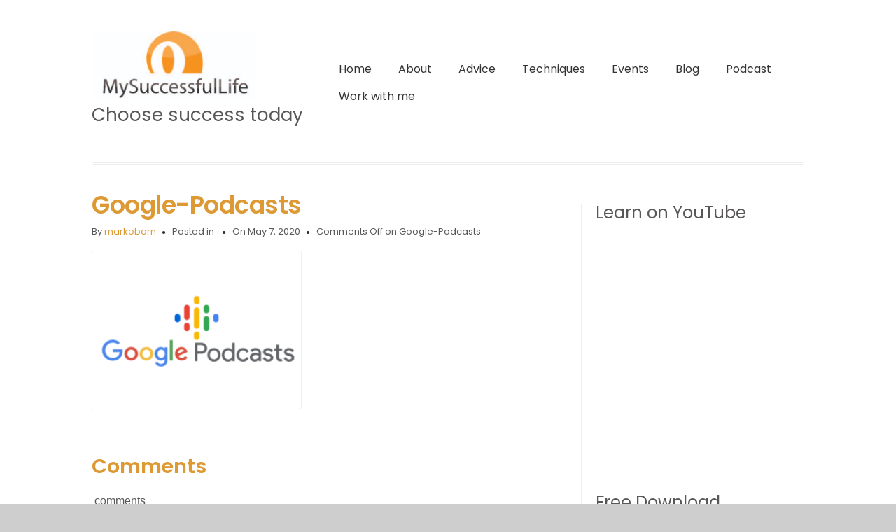

--- FILE ---
content_type: text/html; charset=UTF-8
request_url: https://mysuccessfullife.co.uk/google-podcasts-2/
body_size: 20942
content:
<!DOCTYPE HTML PUBLIC "-//W3C//DTD HTML 4.01//EN" "http://www.w3.org/TR/html4/strict.dtd">
<html lang="en-US"
prefix="og: https://ogp.me/ns#" 
xmlns:fb="http://ogp.me/ns/fb#">
<head>
<meta charset="UTF-8" />
<link rel="profile" href="https://gmpg.org/xfn/11" />
<meta name="viewport" content="width=device-width, initial-scale=1.0, maximum-scale=1.0, user-scalable=0" />
<link rel="pingback" href="https://mysuccessfullife.co.uk/xmlrpc.php" />
<title>Google-Podcasts |</title>
<!-- All in One SEO 4.1.4.5 -->
<meta name="robots" content="max-image-preview:large" />
<meta property="og:locale" content="en_US" />
<meta property="og:site_name" content="| Choose success today" />
<meta property="og:type" content="article" />
<meta property="og:title" content="Google-Podcasts |" />
<meta property="article:published_time" content="2020-05-07T15:35:48+00:00" />
<meta property="article:modified_time" content="2020-05-07T15:35:48+00:00" />
<meta name="twitter:card" content="summary" />
<meta name="twitter:domain" content="mysuccessfullife.co.uk" />
<meta name="twitter:title" content="Google-Podcasts |" />
<script type="application/ld+json" class="aioseo-schema">
{"@context":"https:\/\/schema.org","@graph":[{"@type":"WebSite","@id":"https:\/\/mysuccessfullife.co.uk\/#website","url":"https:\/\/mysuccessfullife.co.uk\/","description":"Choose success today","inLanguage":"en-US","publisher":{"@id":"https:\/\/mysuccessfullife.co.uk\/#organization"}},{"@type":"Organization","@id":"https:\/\/mysuccessfullife.co.uk\/#organization","url":"https:\/\/mysuccessfullife.co.uk\/"},{"@type":"BreadcrumbList","@id":"https:\/\/mysuccessfullife.co.uk\/google-podcasts-2\/#breadcrumblist","itemListElement":[{"@type":"ListItem","@id":"https:\/\/mysuccessfullife.co.uk\/#listItem","position":1,"item":{"@type":"WebPage","@id":"https:\/\/mysuccessfullife.co.uk\/","name":"Home","description":"Mark is a Master NLP Practitioner & Master NLP Coach. He works In the West Dorset area, primarily with health and dental professionals. Book a free discovery call.","url":"https:\/\/mysuccessfullife.co.uk\/"},"nextItem":"https:\/\/mysuccessfullife.co.uk\/google-podcasts-2\/#listItem"},{"@type":"ListItem","@id":"https:\/\/mysuccessfullife.co.uk\/google-podcasts-2\/#listItem","position":2,"item":{"@type":"WebPage","@id":"https:\/\/mysuccessfullife.co.uk\/google-podcasts-2\/","name":"Google-Podcasts","url":"https:\/\/mysuccessfullife.co.uk\/google-podcasts-2\/"},"previousItem":"https:\/\/mysuccessfullife.co.uk\/#listItem"}]},{"@type":"Person","@id":"https:\/\/mysuccessfullife.co.uk\/author\/markoborn\/#author","url":"https:\/\/mysuccessfullife.co.uk\/author\/markoborn\/","name":"markoborn","image":{"@type":"ImageObject","@id":"https:\/\/mysuccessfullife.co.uk\/google-podcasts-2\/#authorImage","url":"https:\/\/secure.gravatar.com\/avatar\/2c99712270c10265948e1066b7fbe091?s=96&r=g","width":96,"height":96,"caption":"markoborn"}},{"@type":"ItemPage","@id":"https:\/\/mysuccessfullife.co.uk\/google-podcasts-2\/#itempage","url":"https:\/\/mysuccessfullife.co.uk\/google-podcasts-2\/","name":"Google-Podcasts |","inLanguage":"en-US","isPartOf":{"@id":"https:\/\/mysuccessfullife.co.uk\/#website"},"breadcrumb":{"@id":"https:\/\/mysuccessfullife.co.uk\/google-podcasts-2\/#breadcrumblist"},"author":"https:\/\/mysuccessfullife.co.uk\/author\/markoborn\/#author","creator":"https:\/\/mysuccessfullife.co.uk\/author\/markoborn\/#author","datePublished":"2020-05-07T15:35:48+00:00","dateModified":"2020-05-07T15:35:48+00:00"}]}
</script>
<!-- All in One SEO -->
<link rel='dns-prefetch' href='//widgets.twimg.com' />
<link rel='dns-prefetch' href='//use.fontawesome.com' />
<link rel='dns-prefetch' href='//fonts.googleapis.com' />
<link rel='dns-prefetch' href='//s.w.org' />
<link rel="alternate" type="application/rss+xml" title=" &raquo; Feed" href="https://mysuccessfullife.co.uk/feed/" />
<link rel="alternate" type="application/rss+xml" title=" &raquo; Comments Feed" href="https://mysuccessfullife.co.uk/comments/feed/" />
<!-- wppa js inits -->
<script>
wppaDebugCounter=0,wppaIsChrome=!!window.chrome && (!!window.chrome.webstore || !!window.chrome.runtime),wppaOvlActivePanorama=0,wppaFullValign=[],wppaFullHalign=[],wppaFullFrameDelta=[],wppaAutoColumnWidth=[],wppaAutoColumnFrac=[],wppaFadeInAfterFadeOut=false,wppaPreambule=[],wppaThumbnailPitch=[],wppaFilmStripLength=[],wppaFilmStripMargin=[],wppaFilmStripAreaDelta=[],wppaIsMini=[],wppaPortraitOnly=[],wppaLightBox=[],wppaSlideInitRunning=[],wppaSlidePause=[],wppaSlideBlank=[],wppaFilmPageSize=[],wppaAspectRatio=[],wppaFullSize=[],wppaLightboxSingle=[],wppaSiteUrl="https://mysuccessfullife.co.uk",wppaMasonryCols=[],wppaVideoPlaying=[],wppaAudioPlaying=[],wppaHis=0,wppaStartHtml=[],wppaCanAjaxRender=false,wppaCanPushState=false,wppaMaxOccur=0,wppaFirstOccur=0,wppaUsePhotoNamesInUrls=false,wppaShareHideWhenRunning=false,wppaCommentRequiredAfterVote=true,wppaTopMoc=0,wppaColWidth=[],wppaMCRWidth=[],wppaFotomotoHideWhenRunning=false,wppaFotomotoMinWidth=400,wppaPhotoView=[],wppaBackgroundColorImage="",wppaPopupLinkType="",wppaPopupOnclick=[],wppaThumbTargetBlank=false,wppaRel="rel",wppaEditPhotoWidth="960",wppaThemeStyles="",wppaStickyHeaderHeight=0,wppaModalBgColor="#ffffff",wppaBoxRadius=0,wppaUploadEdit="none",wppaPageArg="",wppaCoverImageResponsive=[],wppaSearchBoxSelItems=[],wppaSlideWrap=[],wppaHideRightClick=false,wppaGeoZoom=10,wppaAreaMaxFrac=1.0,wppaNiceScroll=false,wppaIconSizeNormal="default",wppaIconSizeStars=24,wppaFilmInit=[],wppaResizeEndDelay=200,wppaScrollEndDelay=200,wppaArtmonkeyFileNotSource=false,wppaRequestInfoDialogText="Please specify your question",wppaGlobalFsIconSize=32,wppaFsFillcolor="#999999",wppaFsBgcolor="transparent",_wppaId=[],_wppaRealId=[],_wppaAvg=[],_wppaDisc=[],_wppaMyr=[],_wppaVRU=[],_wppaLinkUrl=[],_wppaLinkTitle=[],_wppaLinkTarget=[],_wppaCommentHtml=[],_wppaIptcHtml=[],_wppaExifHtml=[],_wppaToTheSame=false,_wppaSlides=[],_wppaNames=[],_wppaFullNames=[],_wppaDsc=[],_wppaOgDsc=[],_wppaCurIdx=[],_wppaNxtIdx=[],_wppaTimeOut=[],_wppaSSRuns=[],_wppaFg=[],_wppaTP=[],_wppaIsBusy=[],_wppaFirst=[],_wppaVoteInProgress=false,_wppaTextDelay=800,_wppaUrl=[],_wppaSkipRated=[],_wppaLbTitle=[],_wppaStateCount=0,_wppaDidGoto=[],_wppaShareUrl=[],_wppaShareHtml=[],_wppaFilmNoMove=[],_wppaHiresUrl=[],_wppaIsVideo=[],_wppaVideoHtml=[],_wppaAudioHtml=[],_wppaVideoNatWidth=[],_wppaVideoNatHeight=[],_wppaWaitTexts=[],_wppaImageAlt=[],_wppaLastIdx=[],_wppaStopping=[],_wppaFilename=[],__wppaOverruleRun=false,wppaOvlIdx=0,wppaOvlFirst=true,wppaOvlKbHandler="",wppaOvlSizeHandler="",wppaOvlPadTop=5,wppaOvlRunning=false,wppaOvlVideoPlaying=false,wppaOvlAudioPlaying=false,wppaOvlShowLegenda=true,wppaOvlShowStartStop=true,wppaOvlRadius=0,wppaOvlBorderWidth=16,wppaOvlOpen=false,wppaOvlClosing=false,wppaThumbSize=100,wppaTfMargin=4,wppaZoomData=[],wppaSphericData=[],wppaOvlTxtHeight=36,wppaOvlOpacity=0.8,wppaOvlOnclickType="none",wppaOvlTheme="black",wppaOvlAnimSpeed=300,wppaOvlSlideSpeed=3000,wppaOvlFontFamily="Helvetica",wppaOvlFontSize="10",wppaOvlFontColor="",wppaOvlFontWeight="bold",wppaOvlLineHeight="12",wppaOvlShowCounter=true,wppaOvlIsVideo=false,wppaShowLegenda="",wppaOvlFsPhotoId=0,wppaPhotoId=0,wppaOvlVideoStart=false,wppaOvlAudioStart=false,wppaLastIptc="",wppaLastExif="",wppaIsIpad=false,wppaSvgFillcolor="gray",wppaSvgBgcolor="transparent",wppaSvgCornerStyle="light",wppaCoverSpacing=8,wppaEasingSlide="swing",wppaEasingLightbox="swing",wppaEasingPopup="swing",wppaEasingDefault="swing",wppaRenderAdd=false,wppaWaitForCounter=0,wppaIsVideo=false,wppaHasAudio=false,wppaOvlIsPdf=false,wppaOvlImgs=[],wppaKbHandlerInstalled=false,wppaOvlCurIdx=0,wppaOvlSvgInverse=false,wppaOvlHasPanoramas=false,wppaGlobalOvlPanoramaId=0,wppaOvlBrowseOnClick=false,wppaOvlGlobal=false,wppaWppaOverlayActivated=false,wppaOvlTimer=0,wppaSavedContainerWidth=0,wppaSavedContainerHeight=0,wppaTriggerElementID=null,wppaFingerCount=0,wppaStartX=0,wppaStartY=0,wppaCurX=0,wppaCurY=0,wppaDeltaX=0,wppaDeltaY=0,wppaHorzDiff=0,wppaVertDiff=0,wppaMinLength=72,wppaSwipeLength=0,wppaSwipeAngle=null,wppaSwipeDirection=null,wppaSwipeOnLightbox=false,wppaSwipeMocc=0,wppaMobileTimeStart=0,wppa_moveup_url="#",wppa_import="Import",wppa_update="Update",wppaUploadToThisAlbum="Upload to this album",wppaCloseText="Close!",wppaCropper=[],wppaImageDirectory="https://mysuccessfullife.co.uk/wp-content/plugins/wp-photo-album-plus/img/",wppaWppaUrl="https://mysuccessfullife.co.uk/wp-content/plugins/wp-photo-album-plus",wppaIncludeUrl="https://mysuccessfullife.co.uk/wp-includes",wppaAjaxUrl="https://mysuccessfullife.co.uk/wppaajax",wppaUploadUrl="https://mysuccessfullife.co.uk/wp-content/uploads/wppa",wppaIsIe=false,wppaIsSafari=false,wppaSlideshowNavigationType="icons",wppaAudioHeight=28,wppaFilmThumbTitle="Double click to start/stop slideshow running",wppaClickToView="Click to view",wppaLang="en",wppaVoteForMe="Vote for me!",wppaVotedForMe="Voted for me",wppaDownLoad="Download",wppaSlideShow="Slideshow",wppaPhoto="Photo",wppaOf="of",wppaNextPhoto="Next photo",wppaPreviousPhoto="Previous photo",wppaNextP="Next",wppaPrevP="Prev.",wppaAvgRating="Average&nbsp;rating",wppaMyRating="My&nbsp;rating",wppaAvgRat="Avg.",wppaMyRat="Mine",wppaDislikeMsg="You marked this image as inappropriate.",wppaStart="Start",wppaStop="Stop",wppaPleaseName="Please enter your name",wppaPleaseEmail="Please enter a valid email address",wppaPleaseComment="Please enter a comment",wppaProcessing="Processing...",wppaDone="Done!",wppaUploadFailed="Upload failed",wppaServerError="Server error.",wppaGlobalFsIconSize="32",wppaFsFillcolor="#999999",wppaFsBgcolor="transparent",wppaFsPolicy="lightbox",wppaNiceScroll=false,wppaVersion="8.0.06.004",wppaDebug=false,wppaBackgroundColorImage="#eeeeee",wppaPopupLinkType="photo",wppaAnimationType="fadeover",wppaAnimationSpeed=800,wppaThumbnailAreaDelta=14,wppaTextFrameDelta=181,wppaBoxDelta=14,wppaSlideShowTimeOut=2500,wppaFilmShowGlue=true,wppaMiniTreshold=500,wppaRatingOnce=false,wppaHideWhenEmpty=false,wppaBGcolorNumbar="#cccccc",wppaBcolorNumbar="#cccccc",wppaBGcolorNumbarActive="#333333",wppaBcolorNumbarActive="#333333",wppaFontFamilyNumbar="",wppaFontSizeNumbar="px",wppaFontColorNumbar="#777777",wppaFontWeightNumbar="normal",wppaFontFamilyNumbarActive="",wppaFontSizeNumbarActive="px",wppaFontColorNumbarActive="#777777",wppaFontWeightNumbarActive="bold",wppaNumbarMax="10",wppaNextOnCallback=false,wppaStarOpacity=0.2,wppaEmailRequired="required",wppaSlideBorderWidth=0,wppaAllowAjax=true,wppaUsePhotoNamesInUrls=false,wppaThumbTargetBlank=false,wppaRatingMax=5,wppaRatingDisplayType="graphic",wppaRatingPrec=2,wppaStretch=false,wppaMinThumbSpace=4,wppaThumbSpaceAuto=true,wppaMagnifierCursor="magnifier-small.png",wppaArtMonkyLink="none",wppaAutoOpenComments=true,wppaUpdateAddressLine=true,wppaSlideSwipe=false,wppaMaxCoverWidth=1024,wppaSlideToFullpopup=false,wppaComAltSize=75,wppaBumpViewCount=true,wppaBumpClickCount=false,wppaShareHideWhenRunning=true,wppaFotomoto=false,wppaArtMonkeyButton=true,wppaFotomotoHideWhenRunning=false,wppaCommentRequiredAfterVote=false,wppaFotomotoMinWidth=400,wppaShortQargs=true,wppaOvlHires=false,wppaSlideVideoStart=false,wppaSlideAudioStart=false,wppaRel="data-rel",wppaOvlRadius=12,wppaOvlBorderWidth=8,wppaEditPhotoWidth="960",wppaThemeStyles="",wppaStickyHeaderHeight=0,wppaRenderModal=false,wppaModalQuitImg="url(https://mysuccessfullife.co.uk/wp-content/plugins/wp-photo-album-plus/img/smallcross-black.gif )",wppaBoxRadius="6",wppaModalBgColor="#ffffff",wppaUploadEdit="-none-",wppaSvgFillcolor="#666666",wppaSvgBgcolor="transparent",wppaOvlSvgFillcolor="#999999",wppaOvlSvgBgcolor="transparent",wppaSvgCornerStyle="medium",wppaHideRightClick=false,wppaGeoZoom=10,wppaLazyLoad=false,wppaAreaMaxFrac=0,wppaIconSizeNormal="default",wppaIconSizeSlide="default",wppaResponseSpeed=0,wppaExtendedResizeCount=0,wppaExtendedResizeDelay=1000,wppaCoverSpacing=8,wppaFilmonlyContinuous=false,wppaNoAnimateOnMobile=false,wppaAjaxScroll=true,wppaThumbSize=100,wppaTfMargin=4,wppaArtmonkeyFileNotSource=false,wppaRequestInfoDialogText="Please specify your question",wppaThumbAspect=0.75,wppaOvlTxtHeight="auto",wppaOvlOpacity=0.8,wppaOvlOnclickType="none",wppaOvlTheme="black",wppaOvlAnimSpeed=300,wppaOvlSlideSpeed=5000,wppaVer4WindowWidth=800,wppaVer4WindowHeight=600,wppaOvlShowCounter=true,wppaOvlFontSize="10",wppaOvlFontWeight="bold",wppaOvlLineHeight="12",wppaOvlVideoStart=true,wppaOvlAudioStart=true,wppaOvlShowStartStop=true,wppaIsMobile=false,wppaIsIpad=false,wppaOvlIconSize="32px",wppaOvlBrowseOnClick=false,wppaOvlGlobal=false,wppaPhotoDirectory="https://mysuccessfullife.co.uk/wp-content/uploads/wppa/",wppaThumbDirectory="https://mysuccessfullife.co.uk/wp-content/uploads/wppa/thumbs/",wppaTempDirectory="https://mysuccessfullife.co.uk/wp-content/uploads/wppa/temp/",wppaFontDirectory="https://mysuccessfullife.co.uk/wp-content/uploads/wppa/fonts/",wppaNoPreview="No Preview available",wppaUIERR="Unimplemented virtual album",wppaTxtProcessing="Processing...",wppaTxtDone="Done!",wppaTxtErrUnable="ERROR: unable to upload files.",wppaOutputType="-none-";wppaShortcodeTemplate="&lt;div style=&quot;font-size:0;line-height:0;&quot;&gt;&lt;img id=&quot;ph-9-100&quot;src=&quot;https://mysuccessfullife.co.uk/wp-content/uploads/wppa/9.png?ver=1&quot; alt=&quot;The one thing in life you are control of is how you think.... so use your power wisely!.png&quot; title=&quot;The one thing in life you are control of is how you think.... so use your power wisely!.png&quot; style=&quot;width:100%;margin:0;&quot;alt=&quot;9&quot;/&gt;&lt;/div&gt;";wppaShortcodeTemplateId="9.png";
</script>
<!-- End wppa js inits -->
<script type="text/javascript">
window._wpemojiSettings = {"baseUrl":"https:\/\/s.w.org\/images\/core\/emoji\/13.1.0\/72x72\/","ext":".png","svgUrl":"https:\/\/s.w.org\/images\/core\/emoji\/13.1.0\/svg\/","svgExt":".svg","source":{"concatemoji":"https:\/\/mysuccessfullife.co.uk\/wp-includes\/js\/wp-emoji-release.min.js?ver=5.8.6"}};
!function(e,a,t){var n,r,o,i=a.createElement("canvas"),p=i.getContext&&i.getContext("2d");function s(e,t){var a=String.fromCharCode;p.clearRect(0,0,i.width,i.height),p.fillText(a.apply(this,e),0,0);e=i.toDataURL();return p.clearRect(0,0,i.width,i.height),p.fillText(a.apply(this,t),0,0),e===i.toDataURL()}function c(e){var t=a.createElement("script");t.src=e,t.defer=t.type="text/javascript",a.getElementsByTagName("head")[0].appendChild(t)}for(o=Array("flag","emoji"),t.supports={everything:!0,everythingExceptFlag:!0},r=0;r<o.length;r++)t.supports[o[r]]=function(e){if(!p||!p.fillText)return!1;switch(p.textBaseline="top",p.font="600 32px Arial",e){case"flag":return s([127987,65039,8205,9895,65039],[127987,65039,8203,9895,65039])?!1:!s([55356,56826,55356,56819],[55356,56826,8203,55356,56819])&&!s([55356,57332,56128,56423,56128,56418,56128,56421,56128,56430,56128,56423,56128,56447],[55356,57332,8203,56128,56423,8203,56128,56418,8203,56128,56421,8203,56128,56430,8203,56128,56423,8203,56128,56447]);case"emoji":return!s([10084,65039,8205,55357,56613],[10084,65039,8203,55357,56613])}return!1}(o[r]),t.supports.everything=t.supports.everything&&t.supports[o[r]],"flag"!==o[r]&&(t.supports.everythingExceptFlag=t.supports.everythingExceptFlag&&t.supports[o[r]]);t.supports.everythingExceptFlag=t.supports.everythingExceptFlag&&!t.supports.flag,t.DOMReady=!1,t.readyCallback=function(){t.DOMReady=!0},t.supports.everything||(n=function(){t.readyCallback()},a.addEventListener?(a.addEventListener("DOMContentLoaded",n,!1),e.addEventListener("load",n,!1)):(e.attachEvent("onload",n),a.attachEvent("onreadystatechange",function(){"complete"===a.readyState&&t.readyCallback()})),(n=t.source||{}).concatemoji?c(n.concatemoji):n.wpemoji&&n.twemoji&&(c(n.twemoji),c(n.wpemoji)))}(window,document,window._wpemojiSettings);
</script>
<style type="text/css">
img.wp-smiley,
img.emoji {
display: inline !important;
border: none !important;
box-shadow: none !important;
height: 1em !important;
width: 1em !important;
margin: 0 .07em !important;
vertical-align: -0.1em !important;
background: none !important;
padding: 0 !important;
}
</style>
<!-- <link rel='stylesheet' id='colorway-woocommerce-css'  href='https://mysuccessfullife.co.uk/wp-content/themes/colorway/assets/css/woocommerce.css?ver=5.8.6' type='text/css' media='all' /> -->
<link rel="stylesheet" type="text/css" href="//mysuccessfullife.co.uk/wp-content/cache/wpfc-minified/md9yxleo/7wn0b.css" media="all"/>
<link rel='stylesheet' id='load-fa-css'  href='https://use.fontawesome.com/releases/v5.4.2/css/all.css?ver=5.8.6' type='text/css' media='all' />
<!-- <link rel='stylesheet' id='inkthemes-bootstrap-css'  href='https://mysuccessfullife.co.uk/wp-content/themes/colorway/assets/css/bootstrap.css?ver=5.8.6' type='text/css' media='all' /> -->
<!-- <link rel='stylesheet' id='inkthemes_reset_stylesheet-css'  href='https://mysuccessfullife.co.uk/wp-content/themes/colorway/assets/css/reset.css?ver=5.8.6' type='text/css' media='all' /> -->
<!-- <link rel='stylesheet' id='inkthemes_stylesheet-css'  href='https://mysuccessfullife.co.uk/wp-content/themes/colorway/style.css?ver=5.8.6' type='text/css' media='all' /> -->
<!-- <link rel='stylesheet' id='inkthemes_smartmenu-css'  href='https://mysuccessfullife.co.uk/wp-content/themes/colorway/assets/css/sm-core-css.css?ver=5.8.6' type='text/css' media='all' /> -->
<!-- <link rel='stylesheet' id='inkthemes_smartmenu_mint-css'  href='https://mysuccessfullife.co.uk/wp-content/themes/colorway/assets/css/sm-mint.css?ver=5.8.6' type='text/css' media='all' /> -->
<!-- <link rel='stylesheet' id='inkthemes-media-css'  href='https://mysuccessfullife.co.uk/wp-content/themes/colorway/assets/css/media.css?ver=5.8.6' type='text/css' media='all' /> -->
<!-- <link rel='stylesheet' id='inkthemes-animate-css'  href='https://mysuccessfullife.co.uk/wp-content/themes/colorway/assets/css/animate.css?ver=5.8.6' type='text/css' media='all' /> -->
<!-- <link rel='stylesheet' id='inkthemes-googlefonts-css'  href='https://mysuccessfullife.co.uk/wp-content/themes/colorway/assets/css/google_fonts.css?ver=5.8.6' type='text/css' media='all' /> -->
<!-- <link rel='stylesheet' id='dcwp_plugin_admin_dcscf_css-css'  href='https://mysuccessfullife.co.uk/wp-content/plugins/slick-contact-forms/css/admin.css?ver=5.8.6' type='text/css' media='all' /> -->
<!-- <link rel='stylesheet' id='wp-block-library-css'  href='https://mysuccessfullife.co.uk/wp-includes/css/dist/block-library/style.min.css?ver=5.8.6' type='text/css' media='all' /> -->
<!-- <link rel='stylesheet' id='wppa_style-css'  href='https://mysuccessfullife.co.uk/wp-content/plugins/wp-photo-album-plus/theme/wppa-style.css?ver=211104-92935' type='text/css' media='all' /> -->
<link rel="stylesheet" type="text/css" href="//mysuccessfullife.co.uk/wp-content/cache/wpfc-minified/kdgzregw/7wn0b.css" media="all"/>
<link rel='stylesheet' id='colorway-google-fonts-css'  href='//fonts.googleapis.com/css?family=ABeeZee%7CAbel%7CAbril+Fatface%7CAclonica%7CAcme%7CActor%7CAdamina%7CAdvent+Pro%7CAguafina+Script%7CAkronim%7CAladin%7CAldrich%7CAlef%7CAlegreya%7CAlegreya+SC%7CAlex+Brush%7CAlfa+Slab+One%7CAlice%7CAlike%7CAlike+Angular%7CAllan%7CAllerta%7CAllerta+Stencil%7CAllura%7CAlmendra%7CAlmendra+Display%7CAlmendra+SC%7CAmarante%7CAmaranth%7CAmatic+SC%7CAmethysta%7CAnaheim%7CAndada%7CAndika%7CAngkor%7CAnnie+Use+Your+Telescope%7CAnonymous+Pro%7CAntic%7CAntic+Didone%7CAntic+Slab%7CAnton%7CArapey%7CArbutus%7CArbutus+Slab%7CArchitects+Daughter%7CArchivo+Black%7CArchivo+Narrow%7CArial+Black%7CArial+Narrow%7CArimo%7CArizonia%7CArmata%7CArtifika%7CArvo%7CAsap%7CAsset%7CAstloch%7CAsul%7CAtomic+Age%7CAubrey%7CAudiowide%7CAutour+One%7CAverage%7CAverage+Sans%7CAveria+Gruesa+Libre%7CAveria+Libre%7CAveria+Sans+Libre%7CAveria+Serif+Libre%7CBad+Script%7CBalthazar%7CBangers%7CBasic%7CBattambang%7CBaumans%7CBayon%7CBelgrano%7CBell+MT%7CBell+MT+Alt%7CBelleza%7CBenchNine%7CBentham%7CBerkshire+Swash%7CBevan%7CBigelow+Rules%7CBigshot+One%7CBilbo%7CBilbo+Swash+Caps%7CBitter%7CBlack+Ops+One%7CBodoni%7CBokor%7CBonbon%7CBoogaloo%7CBowlby+One%7CBowlby+One+SC%7CBrawler%7CBree+Serif%7CBubblegum+Sans%7CBubbler+One%7CBuenard%7CButcherman%7CButcherman+Caps%7CButterfly+Kids%7CCabin%7CCabin+Condensed%7CCabin+Sketch%7CCaesar+Dressing%7CCagliostro%7CCalibri%7CCalligraffitti%7CCambo%7CCambria%7CCandal%7CCantarell%7CCantata+One%7CCantora+One%7CCapriola%7CCardo%7CCarme%7CCarrois+Gothic%7CCarrois+Gothic+SC%7CCarter+One%7CCaudex%7CCedarville+Cursive%7CCeviche+One%7CChanga+One%7CChango%7CChau+Philomene+One%7CChela+One%7CChelsea+Market%7CChenla%7CCherry+Cream+Soda%7CCherry+Swash%7CChewy%7CChicle%7CChivo%7CCinzel%7CCinzel+Decorative%7CClara%7CClicker+Script%7CCoda%7CCodystar%7CCombo%7CComfortaa%7CComing+Soon%7CConcert+One%7CCondiment%7CConsolas%7CContent%7CContrail+One%7CConvergence%7CCookie%7CCopse%7CCorben%7CCorsiva%7CCourgette%7CCourier+New%7CCousine%7CCoustard%7CCovered+By+Your+Grace%7CCrafty+Girls%7CCreepster%7CCreepster+Caps%7CCrete+Round%7CCrimson+Text%7CCroissant+One%7CCrushed%7CCuprum%7CCutive%7CCutive+Mono%7CDamion%7CDancing+Script%7CDangrek%7CDawning+of+a+New+Day%7CDays+One%7CDelius%7CDelius+Swash+Caps%7CDelius+Unicase%7CDella+Respira%7CDenk+One%7CDevonshire%7CDhyana%7CDidact+Gothic%7CDiplomata%7CDiplomata+SC%7CDomine%7CDonegal+One%7CDoppio+One%7CDorsa%7CDosis%7CDr+Sugiyama%7CDroid+Arabic+Kufi%7CDroid+Arabic+Naskh%7CDroid+Sans%7CDroid+Sans+Mono%7CDroid+Sans+TV%7CDroid+Serif%7CDuru+Sans%7CDynalight%7CEB+Garamond%7CEagle+Lake%7CEater%7CEater+Caps%7CEconomica%7CElectrolize%7CElsie%7CElsie+Swash+Caps%7CEmblema+One%7CEmilys+Candy%7CEngagement%7CEnglebert%7CEnriqueta%7CErica+One%7CEsteban%7CEuphoria+Script%7CEwert%7CExo%7CExpletus+Sans%7CFanwood+Text%7CFascinate%7CFascinate+Inline%7CFaster+One%7CFasthand%7CFauna+One%7CFederant%7CFedero%7CFelipa%7CFenix%7CFinger+Paint%7CFjalla+One%7CFjord+One%7CFlamenco%7CFlavors%7CFondamento%7CFontdiner+Swanky%7CForum%7CFrancois+One%7CFreckle+Face%7CFredericka+the+Great%7CFredoka+One%7CFreehand%7CFresca%7CFrijole%7CFruktur%7CFugaz+One%7CGFS+Didot%7CGFS+Neohellenic%7CGabriela%7CGafata%7CGaldeano%7CGalindo%7CGaramond%7CGentium+Basic%7CGentium+Book+Basic%7CGeo%7CGeostar%7CGeostar+Fill%7CGermania+One%7CGilda+Display%7CGive+You+Glory%7CGlass+Antiqua%7CGlegoo%7CGloria+Hallelujah%7CGoblin+One%7CGochi+Hand%7CGorditas%7CGoudy+Bookletter+1911%7CGraduate%7CGrand+Hotel%7CGravitas+One%7CGreat+Vibes%7CGriffy%7CGruppo%7CGudea%7CHabibi%7CHammersmith+One%7CHanalei%7CHanalei+Fill%7CHandlee%7CHanuman%7CHappy+Monkey%7CHeadland+One%7CHelvetica+Neue%7CHenny+Penny%7CHerr+Von+Muellerhoff%7CHoltwood+One+SC%7CHomemade+Apple%7CHomenaje%7CIM+Fell+DW+Pica%7CIM+Fell+DW+Pica+SC%7CIM+Fell+Double+Pica%7CIM+Fell+Double+Pica+SC%7CIM+Fell+English%7CIM+Fell+English+SC%7CIM+Fell+French+Canon%7CIM+Fell+French+Canon+SC%7CIM+Fell+Great+Primer%7CIM+Fell+Great+Primer+SC%7CIceberg%7CIceland%7CImprima%7CInconsolata%7CInder%7CIndie+Flower%7CInika%7CIrish+Grover%7CIrish+Growler%7CIstok+Web%7CItaliana%7CItalianno%7CJacques+Francois%7CJacques+Francois+Shadow%7CJim+Nightshade%7CJockey+One%7CJolly+Lodger%7CJosefin+Sans%7CJosefin+Sans+Std+Light%7CJosefin+Slab%7CJoti+One%7CJudson%7CJulee%7CJulius+Sans+One%7CJunge%7CJura%7CJust+Another+Hand%7CJust+Me+Again+Down+Here%7CKameron%7CKarla%7CKaushan+Script%7CKavoon%7CKeania+One%7CKelly+Slab%7CKenia%7CKhmer%7CKite+One%7CKnewave%7CKotta+One%7CKoulen%7CKranky%7CKreon%7CKristi%7CKrona+One%7CLa+Belle+Aurore%7CLancelot%7CLateef%7CLato%7CLeague+Script%7CLeckerli+One%7CLedger%7CLekton%7CLemon%7CLemon+One%7CLibre+Baskerville%7CLife+Savers%7CLilita+One%7CLily+Script+One%7CLimelight%7CLinden+Hill%7CLobster%7CLobster+Two%7CLohit+Bengali%7CLohit+Devanagari%7CLohit+Tamil%7CLondrina+Outline%7CLondrina+Shadow%7CLondrina+Sketch%7CLondrina+Solid%7CLora%7CLove+Ya+Like+A+Sister%7CLoved+by+the+King%7CLovers+Quarrel%7CLuckiest+Guy%7CLusitana%7CLustria%7CMacondo%7CMacondo+Swash+Caps%7CMagra%7CMaiden+Orange%7CMako%7CMarcellus%7CMarcellus+SC%7CMarck+Script%7CMargarine%7CMarko+One%7CMarmelad%7CMarvel%7CMate%7CMate+SC%7CMaven+Pro%7CMcLaren%7CMeddon%7CMedievalSharp%7CMedula+One%7CMegrim%7CMeie+Script%7CMerienda%7CMerienda+One%7CMerriweather%7CMerriweather+Sans%7CMetal%7CMetal+Mania%7CMetamorphous%7CMetrophobic%7CMichroma%7CMilonga%7CMiltonian%7CMiltonian+Tattoo%7CMiniver%7CMiss+Fajardose%7CMiss+Saint+Delafield%7CModern+Antiqua%7CMolengo%7CMonda%7CMonofett%7CMonoton%7CMonsieur+La+Doulaise%7CMontaga%7CMontez%7CMontserrat%7CMontserrat+Alternates%7CMontserrat+Subrayada%7CMoul%7CMoulpali%7CMountains+of+Christmas%7CMouse+Memoirs%7CMr+Bedford%7CMr+Bedfort%7CMr+Dafoe%7CMr+De+Haviland%7CMrs+Saint+Delafield%7CMrs+Sheppards%7CMuli%7CMystery+Quest%7CNeucha%7CNeuton%7CNew+Rocker%7CNews+Cycle%7CNiconne%7CNixie+One%7CNobile%7CNokora%7CNorican%7CNosifer%7CNosifer+Caps%7CNothing+You+Could+Do%7CNoticia+Text%7CNoto+Sans%7CNoto+Sans+UI%7CNoto+Serif%7CNova+Cut%7CNova+Flat%7CNova+Mono%7CNova+Oval%7CNova+Round%7CNova+Script%7CNova+Slim%7CNova+Square%7CNumans%7CNunito%7COFL+Sorts+Mill+Goudy+TT%7COdor+Mean+Chey%7COffside%7COld+Standard+TT%7COldenburg%7COleo+Script%7COleo+Script+Swash+Caps%7COpen+Sans%7COranienbaum%7COrbitron%7COregano%7COrienta%7COriginal+Surfer%7COswald%7COver+the+Rainbow%7COverlock%7COverlock+SC%7COvo%7COxygen%7COxygen+Mono%7CPT+Mono%7CPT+Sans%7CPT+Sans+Caption%7CPT+Sans+Narrow%7CPT+Serif%7CPT+Serif+Caption%7CPacifico%7CPaprika%7CParisienne%7CPassero+One%7CPassion+One%7CPathway+Gothic+One%7CPatrick+Hand%7CPatrick+Hand+SC%7CPatua+One%7CPaytone+One%7CPeralta%7CPermanent+Marker%7CPetit+Formal+Script%7CPetrona%7CPhilosopher%7CPiedra%7CPinyon+Script%7CPirata+One%7CPlaster%7CPlay%7CPlayball%7CPlayfair+Display%7CPlayfair+Display+SC%7CPodkova%7CPoiret+One%7CPoller+One%7CPoly%7CPompiere%7CPontano+Sans%7CPort+Lligat+Sans%7CPort+Lligat+Slab%7CPrata%7CPreahvihear%7CPress+Start+2P%7CPrincess+Sofia%7CProciono%7CProsto+One%7CProxima+Nova%7CProxima+Nova+Tabular+Figures%7CPuritan%7CPoppins%7CPurple+Purse%7CQuando%7CQuantico%7CQuattrocento%7CQuattrocento+Sans%7CQuestrial%7CQuicksand%7CQuintessential%7CQwigley%7CRacing+Sans+One%7CRadley%7CRaleway%7CRaleway+Dots%7CRambla%7CRammetto+One%7CRanchers%7CRancho%7CRationale%7CRedressed%7CReenie+Beanie%7CRevalia%7CRibeye%7CRibeye+Marrow%7CRighteous%7CRisque%7CRoboto%7CRoboto+Condensed%7CRoboto+Slab%7CRochester%7CRock+Salt%7CRokkitt%7CRomanesco%7CRopa+Sans%7CRosario%7CRosarivo%7CRouge+Script%7CRuda%7CRufina%7CRuge+Boogie%7CRuluko%7CRum+Raisin%7CRuslan+Display%7CRusso+One%7CRuthie%7CRye%7CSacramento%7CSail%7CSalsa%7CSanchez%7CSancreek%7CSansita+One%7CSans+Serif%7CSarina%7CSatisfy%7CScada%7CScheherazade%7CSchoolbell%7CSeaweed+Script%7CSevillana%7CSeymour+One%7CShadows+Into+Light%7CShadows+Into+Light+Two%7CShanti%7CShare%7CShare+Tech%7CShare+Tech+Mono%7CShojumaru%7CShort+Stack%7CSiamreap%7CSiemreap%7CSigmar+One%7CSignika%7CSignika+Negative%7CSimonetta%7CSintony%7CSirin+Stencil%7CSix+Caps%7CSkranji%7CSlackey%7CSmokum%7CSmythe%7CSnippet%7CSnowburst+One%7CSofadi+One%7CSofia%7CSonsie+One%7CSorts+Mill+Goudy%7CSource+Code+Pro%7CSource+Sans+Pro%7CSpecial+Elite%7CSpicy+Rice%7CSpinnaker%7CSpirax%7CSquada+One%7CStalemate%7CStalin+One%7CStalinist+One%7CStardos+Stencil%7CStint+Ultra+Condensed%7CStint+Ultra+Expanded%7CStoke%7CStrait%7CSue+Ellen+Francisco%7CSunshiney%7CSupermercado+One%7CSuwannaphum%7CSwanky+and+Moo+Moo%7CSyncopate%7CTahoma%7CTangerine%7CTaprom%7CTauri%7CTelex%7CTenor+Sans%7CTerminal+Dosis%7CTerminal+Dosis+Light%7CText+Me+One%7CThabit%7CThe+Girl+Next+Door%7CTienne%7CTinos%7CTitan+One%7CTitillium+Web%7CTrade+Winds%7CTrocchi%7CTrochut%7CTrykker%7CTulpen+One%7CUbuntu%7CUbuntu+Condensed%7CUbuntu+Mono%7CUltra%7CUncial+Antiqua%7CUnderdog%7CUnica+One%7CUnifrakturMaguntia%7CUnkempt%7CUnlock%7CUnna%7CVT323%7CVampiro+One%7CVarela%7CVarela+Round%7CVast+Shadow%7CVibur%7CVidaloka%7CViga%7CVoces%7CVolkhov%7CVollkorn%7CVoltaire%7CWaiting+for+the+Sunrise%7CWallpoet%7CWalter+Turncoat%7CWarnes%7CWellfleet%7CWendy+One%7CWire+One%7CYanone+Kaffeesatz%7CYellowtail%7CYeseva+One%7CYesteryear%7CZeyada%7CjsMath+cmbx10%7CjsMath+cmex10%7CjsMath+cmmi10%7CjsMath+cmr10%7CjsMath+cmsy10%7CjsMath+cmti10%7CMaracellus%7CKalam&#038;font-weight=Default%7Cnormal%7Cbold%7Cbolder%7Clighter%7C100%7C200%7C300%7C400%7C500%7C600%7C700%7C800%7C900&#038;font-size=8%7C9%7C10%7C11%7C12%7C13%7C14%7C15%7C16%7C17%7C18%7C19%7C20%7C21%7C22%7C23%7C24%7C25%7C26%7C27%7C28%7C29%7C30%7C31%7C32%7C33%7C34%7C35%7C36%7C37%7C38%7C39%7C40&#038;subset=latin&#038;ver=5.8.6' type='text/css' media='all' />
<link rel='stylesheet' id='colorway_google_fonts_poppins-css'  href='//fonts.googleapis.com/css?family=Poppins%3A400%2C600%2C700&#038;subset=latin%2Clatin-ext&#038;ver=5.8.6' type='text/css' media='all' />
<script type='text/javascript' src='https://widgets.twimg.com/j/2/widget.js?ver=5.8.6' id='twitter-widget-js'></script>
<script src='//mysuccessfullife.co.uk/wp-content/cache/wpfc-minified/zhzldp8/4ugs.js' type="text/javascript"></script>
<!-- <script type='text/javascript' src='https://mysuccessfullife.co.uk/wp-content/plugins/message-ticker/message-ticker.js?ver=5.8.6' id='message-ticker-js'></script> -->
<!-- <script type='text/javascript' src='https://mysuccessfullife.co.uk/wp-includes/js/jquery/jquery.min.js?ver=3.6.0' id='jquery-core-js'></script> -->
<!-- <script type='text/javascript' src='https://mysuccessfullife.co.uk/wp-includes/js/jquery/jquery-migrate.min.js?ver=3.3.2' id='jquery-migrate-js'></script> -->
<!-- <script type='text/javascript' src='https://mysuccessfullife.co.uk/wp-includes/js/jquery/jquery.form.min.js?ver=4.3.0' id='jquery-form-js'></script> -->
<!-- <script type='text/javascript' src='https://mysuccessfullife.co.uk/wp-includes/js/imagesloaded.min.js?ver=4.1.4' id='imagesloaded-js'></script> -->
<!-- <script type='text/javascript' src='https://mysuccessfullife.co.uk/wp-includes/js/masonry.min.js?ver=4.2.2' id='masonry-js'></script> -->
<!-- <script type='text/javascript' src='https://mysuccessfullife.co.uk/wp-includes/js/jquery/jquery.masonry.min.js?ver=3.1.2b' id='jquery-masonry-js'></script> -->
<!-- <script type='text/javascript' src='https://mysuccessfullife.co.uk/wp-includes/js/jquery/ui/core.min.js?ver=1.12.1' id='jquery-ui-core-js'></script> -->
<!-- <script type='text/javascript' src='https://mysuccessfullife.co.uk/wp-includes/js/jquery/ui/mouse.min.js?ver=1.12.1' id='jquery-ui-mouse-js'></script> -->
<!-- <script type='text/javascript' src='https://mysuccessfullife.co.uk/wp-includes/js/jquery/ui/resizable.min.js?ver=1.12.1' id='jquery-ui-resizable-js'></script> -->
<!-- <script type='text/javascript' src='https://mysuccessfullife.co.uk/wp-includes/js/jquery/ui/draggable.min.js?ver=1.12.1' id='jquery-ui-draggable-js'></script> -->
<!-- <script type='text/javascript' src='https://mysuccessfullife.co.uk/wp-includes/js/jquery/ui/controlgroup.min.js?ver=1.12.1' id='jquery-ui-controlgroup-js'></script> -->
<!-- <script type='text/javascript' src='https://mysuccessfullife.co.uk/wp-includes/js/jquery/ui/checkboxradio.min.js?ver=1.12.1' id='jquery-ui-checkboxradio-js'></script> -->
<!-- <script type='text/javascript' src='https://mysuccessfullife.co.uk/wp-includes/js/jquery/ui/button.min.js?ver=1.12.1' id='jquery-ui-button-js'></script> -->
<!-- <script type='text/javascript' src='https://mysuccessfullife.co.uk/wp-includes/js/jquery/ui/dialog.min.js?ver=1.12.1' id='jquery-ui-dialog-js'></script> -->
<!-- <script type='text/javascript' src='https://mysuccessfullife.co.uk/wp-content/plugins/wp-photo-album-plus/js/wppa-all.js?ver=211104-92935' id='wppa-js'></script> -->
<!-- <script type='text/javascript' src='https://mysuccessfullife.co.uk/wp-content/plugins/wp-photo-album-plus/vendor/jquery-easing/jquery.easing.min.js?ver=all' id='nicescrollr-easing-min-js-js'></script> -->
<!-- <script type='text/javascript' src='https://mysuccessfullife.co.uk/wp-content/plugins/slick-contact-forms/js/jquery.slick.contact.1.3.2.js?ver=5.8.6' id='dcjqslickcontact-js'></script> -->
<!-- <script type='text/javascript' src='https://mysuccessfullife.co.uk/wp-content/themes/colorway/assets/js/jquery.smartmenus.js?ver=5.8.6' id='inkthemes_smartmenu-js'></script> -->
<!-- <script type='text/javascript' src='https://mysuccessfullife.co.uk/wp-content/themes/colorway/assets/js/jquery.flexslider.js?ver=5.8.6' id='slides-js'></script> -->
<!-- <script type='text/javascript' src='https://mysuccessfullife.co.uk/wp-content/themes/colorway/assets/js/jquery.tipsy.js?ver=5.8.6' id='inkthemes_tipsy-js'></script> -->
<!-- <script type='text/javascript' src='https://mysuccessfullife.co.uk/wp-content/themes/colorway/assets/js/menu/jquery.meanmenu.min.js?ver=5.8.6' id='inkthemes-responsive-menu-2-js'></script> -->
<!-- <script type='text/javascript' src='https://mysuccessfullife.co.uk/wp-content/themes/colorway/assets/js/menu/jquery.meanmenu.options.js?ver=5.8.6' id='inkthemes-responsive-menu-2-options-js'></script> -->
<!-- <script type='text/javascript' src='https://mysuccessfullife.co.uk/wp-content/themes/colorway/assets/js/modernizr.custom.79639.min.js?ver=5.8.6' id='inkthemes-min-modernizr-js'></script> -->
<!-- <script type='text/javascript' src='https://mysuccessfullife.co.uk/wp-content/themes/colorway/assets/js/custom.js?ver=5.8.6' id='inkthemes_custom-js'></script> -->
<link rel="https://api.w.org/" href="https://mysuccessfullife.co.uk/wp-json/" /><link rel="alternate" type="application/json" href="https://mysuccessfullife.co.uk/wp-json/wp/v2/media/1468" /><link rel="EditURI" type="application/rsd+xml" title="RSD" href="https://mysuccessfullife.co.uk/xmlrpc.php?rsd" />
<link rel="wlwmanifest" type="application/wlwmanifest+xml" href="https://mysuccessfullife.co.uk/wp-includes/wlwmanifest.xml" /> 
<meta name="generator" content="WordPress 5.8.6" />
<link rel='shortlink' href='https://mysuccessfullife.co.uk/?p=1468' />
<link rel="alternate" type="application/json+oembed" href="https://mysuccessfullife.co.uk/wp-json/oembed/1.0/embed?url=https%3A%2F%2Fmysuccessfullife.co.uk%2Fgoogle-podcasts-2%2F" />
<link rel="alternate" type="text/xml+oembed" href="https://mysuccessfullife.co.uk/wp-json/oembed/1.0/embed?url=https%3A%2F%2Fmysuccessfullife.co.uk%2Fgoogle-podcasts-2%2F&#038;format=xml" />
<meta property="fb:app_id" content="325579264188929"/>
<!-- Start of Async ProveSource Code (Wordpress / Woocommerce v2.1.0) --><script>!function(o,i){window.provesrc&&window.console&&console.error&&console.error("ProveSource is included twice in this page."),provesrc=window.provesrc={dq:[],display:function(){this.dq.push(arguments)}},o._provesrcAsyncInit=function(){provesrc.init({apiKey:"eyJhbGciOiJIUzI1NiIsInR5cCI6IkpXVCJ9.eyJhY2NvdW50SWQiOiI1ZjVmNWM1YmM3OWQyODQ5NmY2ZGRmOTMiLCJpYXQiOjE2MDAwODUwODN9.j4BcWfne_xIY1iAcoO5BI5EPhe84YBtvbAtx5AOHeJc",v:"0.0.4"})};var r=i.createElement("script");r.type="text/javascript",r.async=!0,r["ch"+"ar"+"set"]="UTF-8",r.src="https://cdn.provesrc.com/provesrc.js";var e=i.getElementsByTagName("script")[0];e.parentNode.insertBefore(r,e)}(window,document);</script><!-- End of Async ProveSource Code -->
<style type="text/css">
.container-h {
background-color: ;
}
</style>
<style type="text/css">
h1.site-title {
color: #3868bb;
}
</style>
<style type="text/css">
p.site-description {
color: ;
}
</style>
<style type="text/css">.header{ padding:45px 0;}</style><style type="text/css">@media only screen and ( min-width: 968px ){ .container{ width:85%;}}</style><style type="text/css"> .cyw-container{ width:100%;}</style>        <style type="text/css">
#menu li.current_page_item a, #menu li.current_page_parent a, #menu .sm.sm-mint li li {
background-color: ;
}
</style>
<style type="text/css">
#menu li.current_page_item a:hover, #menu .sm.sm-mint li.menu-item a:hover, #menu .sm.sm-mint li.page_item a:hover {
background-color: ;
}
</style>
<style type="text/css">
.container-h.container-fluid.is-sticky #menu .sm.sm-mint li.menu-item a,
.container-h.container-fluid.is-sticky #menu .sm.sm-mint li.page_item a,
.container-h.container-fluid.is-sticky #menu .sm.sm-mint li.page_item li a,
.container-h.container-fluid.is-sticky #menu .sm.sm-mint li.menu-item li a:link,
.container-h.container-fluid.is-sticky #menu .sm.sm-mint li.current_page_item a{
color: ;
}
</style>
<style type="text/css">
.container-h.container-fluid.is-sticky #menu .sm.sm-mint li.menu-item a:hover,
.container-h.container-fluid.is-sticky #menu .sm.sm-mint li.page_item a:hover,
.container-h.container-fluid.is-sticky #menu .sm.sm-mint li.page_item li a:hover,
.container-h.container-fluid.is-sticky #menu .sm.sm-mint li.menu-item li a:hover,
.container-h.container-fluid.is-sticky #menu .sm.sm-mint li.current_page_item a:hover{
background-color: ;
}
</style>
<style type="text/css">
.container-h.container-fluid.is-sticky #menu .sm.sm-mint li.menu-item a:hover,
.container-h.container-fluid.is-sticky #menu .sm.sm-mint li.page_item a:hover,
.container-h.container-fluid.is-sticky #menu .sm.sm-mint li.page_item li a:hover,
.container-h.container-fluid.is-sticky #menu .sm.sm-mint li.menu-item li a:hover,
.container-h.container-fluid.is-sticky #menu .sm.sm-mint li.current_page_item a:hover{
color: ;
}
</style>
<style type="text/css">
ul.sm.sm-mint button, ul.sm.sm-mint button a, .mean-container .mean-nav ul li button a{
color: #dd9933;
}
</style>
<style type="text/css">
ul.sm.sm-mint button:hover, ul.sm.sm-mint button a:hover, .mean-container .mean-nav ul li button a:hover {
color: #000000;
}
</style>
<style type="text/css">
ul.sm.sm-mint button,
.mean-container .mean-nav ul li button {
background-color: ;
}
</style>
<style type="text/css">
#menu .sm.sm-mint li button:hover, .mean-container .mean-nav ul li button:hover  {
background-color: ;
}
</style>
<style type="text/css">
.cw-content a {
color: #dd9933;
}
</style>
<style type="text/css">
.cw-content a:hover {
color: ;
}
</style>
<style type="text/css">
.cw-content h1{
color: #dd9933;
}
</style>
<style type="text/css">
.cw-content h2 {
color: #dd9933;
}
</style>
<style type="text/css">
.cw-content h3 {
color: #dd9933;
}
</style>
<style type="text/css">
.cw-content h4 {
color: ;
}
</style>
<style type="text/css">
.cw-content h5 {
color: ;
}
</style>
<style type="text/css">
.cw-content h6 {
color: ;
}
</style>
<style type="text/css">
.footer-navi a {
color: #949494;
}
</style>
<style type="text/css">
.footer a {
color: #949494;
}
</style>
<style type="text/css">
.footer-navi a:hover {
color: ;
}
</style>
<style type="text/css">
.footer a:hover {
color: ;
}
</style>
<style type="text/css">
.footer h1, .footer h2, .footer h3, .footer h4, .footer h5, .footer p {
color: #949494;
}
</style>
<style type="text/css">
.footer h6,.footer .widget_inner h6 {
color: #cccccc;
}
</style>
<style type="text/css">
.footer-container {
background-color: #343434;
}
</style>
<style type="text/css">
.footer-navi {
background-color: #292929;
}
</style>
<style type="text/css">
.read-button a.read_more {
color: #dd9933;
}
</style>
<style type="text/css">
.read-button a.read_more:hover {
background-color: #ede3d5;
}
</style>
<style type="text/css">
.read-button a.read_more:hover {
color: #0e88b5;
}
</style>
<style type="text/css"> p{ line-height:1.8em;}</style><script>
(function() {
(function (i, s, o, g, r, a, m) {
i['GoogleAnalyticsObject'] = r;
i[r] = i[r] || function () {
(i[r].q = i[r].q || []).push(arguments)
}, i[r].l = 1 * new Date();
a = s.createElement(o),
m = s.getElementsByTagName(o)[0];
a.async = 1;
a.src = g;
m.parentNode.insertBefore(a, m)
})(window, document, 'script', 'https://google-analytics.com/analytics.js', 'ga');
ga('create', 'UA-4601505-8', 'auto');
ga('send', 'pageview');
})();
</script>
<!-- Schema & Structured Data For WP v1.9.88 - -->
<script type="application/ld+json" class="saswp-schema-markup-output">
[{"@context":"https:\/\/schema.org","@graph":[{"@context":"https:\/\/schema.org","@type":"SiteNavigationElement","@id":"https:\/\/mysuccessfullife.co.uk\/#main menu","name":"Home","url":"https:\/\/mysuccessfullife.co.uk"},{"@context":"https:\/\/schema.org","@type":"SiteNavigationElement","@id":"https:\/\/mysuccessfullife.co.uk\/#main menu","name":"About","url":"https:\/\/mysuccessfullife.co.uk\/about-nlp-practitioner\/"},{"@context":"https:\/\/schema.org","@type":"SiteNavigationElement","@id":"https:\/\/mysuccessfullife.co.uk\/#main menu","name":"Advice","url":"https:\/\/mysuccessfullife.co.uk\/business-help\/"},{"@context":"https:\/\/schema.org","@type":"SiteNavigationElement","@id":"https:\/\/mysuccessfullife.co.uk\/#main menu","name":"Conquering Negative Beliefs","url":"https:\/\/mysuccessfullife.co.uk\/business-help\/belief-change-business\/"},{"@context":"https:\/\/schema.org","@type":"SiteNavigationElement","@id":"https:\/\/mysuccessfullife.co.uk\/#main menu","name":"Delivering Presentations Confidently","url":"https:\/\/mysuccessfullife.co.uk\/business-help\/presentation-skills\/"},{"@context":"https:\/\/schema.org","@type":"SiteNavigationElement","@id":"https:\/\/mysuccessfullife.co.uk\/#main menu","name":"Eradicating Procrastination","url":"https:\/\/mysuccessfullife.co.uk\/business-help\/remove-procrastination-nlp\/"},{"@context":"https:\/\/schema.org","@type":"SiteNavigationElement","@id":"https:\/\/mysuccessfullife.co.uk\/#main menu","name":"How to Build Rapport","url":"https:\/\/mysuccessfullife.co.uk\/business-help\/how-to-build-rapport\/"},{"@context":"https:\/\/schema.org","@type":"SiteNavigationElement","@id":"https:\/\/mysuccessfullife.co.uk\/#main menu","name":"How to Set Business Goals","url":"https:\/\/mysuccessfullife.co.uk\/business-help\/business-goals\/"},{"@context":"https:\/\/schema.org","@type":"SiteNavigationElement","@id":"https:\/\/mysuccessfullife.co.uk\/#main menu","name":"How to Set Personal Goals","url":"https:\/\/mysuccessfullife.co.uk\/business-help\/personal-goals\/"},{"@context":"https:\/\/schema.org","@type":"SiteNavigationElement","@id":"https:\/\/mysuccessfullife.co.uk\/#main menu","name":"Increasing Sales","url":"https:\/\/mysuccessfullife.co.uk\/business-help\/sales-training\/"},{"@context":"https:\/\/schema.org","@type":"SiteNavigationElement","@id":"https:\/\/mysuccessfullife.co.uk\/#main menu","name":"Managing your State","url":"https:\/\/mysuccessfullife.co.uk\/business-help\/state-management\/"},{"@context":"https:\/\/schema.org","@type":"SiteNavigationElement","@id":"https:\/\/mysuccessfullife.co.uk\/#main menu","name":"Overcoming Phobias","url":"https:\/\/mysuccessfullife.co.uk\/business-help\/phobia-help\/"},{"@context":"https:\/\/schema.org","@type":"SiteNavigationElement","@id":"https:\/\/mysuccessfullife.co.uk\/#main menu","name":"Removing Bad Habits","url":"https:\/\/mysuccessfullife.co.uk\/business-help\/bad-habit-help\/"},{"@context":"https:\/\/schema.org","@type":"SiteNavigationElement","@id":"https:\/\/mysuccessfullife.co.uk\/#main menu","name":"Parts Integration","url":"https:\/\/mysuccessfullife.co.uk\/parts-integration\/"},{"@context":"https:\/\/schema.org","@type":"SiteNavigationElement","@id":"https:\/\/mysuccessfullife.co.uk\/#main menu","name":"Photos to Inspire","url":"https:\/\/mysuccessfullife.co.uk\/business-help\/photos-to-inspire-2\/"},{"@context":"https:\/\/schema.org","@type":"SiteNavigationElement","@id":"https:\/\/mysuccessfullife.co.uk\/#main menu","name":"Values and Beliefs","url":"https:\/\/mysuccessfullife.co.uk\/business-help\/values-and-beliefs\/"},{"@context":"https:\/\/schema.org","@type":"SiteNavigationElement","@id":"https:\/\/mysuccessfullife.co.uk\/#main menu","name":"Techniques","url":"https:\/\/mysuccessfullife.co.uk\/techniques\/"},{"@context":"https:\/\/schema.org","@type":"SiteNavigationElement","@id":"https:\/\/mysuccessfullife.co.uk\/#main menu","name":"MBA","url":"https:\/\/mysuccessfullife.co.uk\/techniques\/mba-business-coaching\/"},{"@context":"https:\/\/schema.org","@type":"SiteNavigationElement","@id":"https:\/\/mysuccessfullife.co.uk\/#main menu","name":"NLP","url":"https:\/\/mysuccessfullife.co.uk\/techniques\/what-is-nlp\/"},{"@context":"https:\/\/schema.org","@type":"SiteNavigationElement","@id":"https:\/\/mysuccessfullife.co.uk\/#main menu","name":"Time Line Therapy&#x2122;","url":"https:\/\/mysuccessfullife.co.uk\/techniques\/time-line-therapy\/"},{"@context":"https:\/\/schema.org","@type":"SiteNavigationElement","@id":"https:\/\/mysuccessfullife.co.uk\/#main menu","name":"Hypnosis","url":"https:\/\/mysuccessfullife.co.uk\/techniques\/hypnosis\/"},{"@context":"https:\/\/schema.org","@type":"SiteNavigationElement","@id":"https:\/\/mysuccessfullife.co.uk\/#main menu","name":"Events","url":"https:\/\/mysuccessfullife.co.uk\/events\/"},{"@context":"https:\/\/schema.org","@type":"SiteNavigationElement","@id":"https:\/\/mysuccessfullife.co.uk\/#main menu","name":"The Big NLP &#038; Creative Thinking Experience","url":"https:\/\/mysuccessfullife.co.uk\/the-big-nlp-creative-thinking-experience\/"},{"@context":"https:\/\/schema.org","@type":"SiteNavigationElement","@id":"https:\/\/mysuccessfullife.co.uk\/#main menu","name":"NLP Taster Days","url":"https:\/\/mysuccessfullife.co.uk\/mysuccessfulservices\/nlp-taster-days\/"},{"@context":"https:\/\/schema.org","@type":"SiteNavigationElement","@id":"https:\/\/mysuccessfullife.co.uk\/#main menu","name":"Blog","url":"https:\/\/mysuccessfullife.co.uk\/blog\/"},{"@context":"https:\/\/schema.org","@type":"SiteNavigationElement","@id":"https:\/\/mysuccessfullife.co.uk\/#main menu","name":"Podcast","url":"https:\/\/mysuccessfullife.co.uk\/podcasts\/"},{"@context":"https:\/\/schema.org","@type":"SiteNavigationElement","@id":"https:\/\/mysuccessfullife.co.uk\/#main menu","name":"Work with me","url":"https:\/\/mysuccessfullife.co.uk\/contact\/"},{"@context":"https:\/\/schema.org","@type":"SiteNavigationElement","@id":"https:\/\/mysuccessfullife.co.uk\/#main menu","name":"Elite Breakthrough Coaching","url":"https:\/\/mysuccessfullife.co.uk\/elite-landing\/"}]}]
</script>
<style type='text/css'> h1.site-title, p.site-description{ font-family: 'Poppins', Sans-Serif; }</style><style type='text/css'> #menu .sm.sm-mint li a, ul.sm.sm-mint button{ font-family: 'Poppins', Sans-Serif;}</style><style type='text/css'> body{ font-family: 'Lato', Sans-Serif;}</style><style type='text/css'> h1{ font-family: 'Poppins', Sans-Serif;}</style><style type='text/css'> h2{ font-family: 'Poppins', Sans-Serif;}</style><style type='text/css'> h3{ font-family: 'Poppins', Sans-Serif;}</style><style type='text/css'> h4{ font-family: 'Poppins', Sans-Serif;}</style><style type='text/css'> h5{ font-family: 'Poppins', Sans-Serif;}</style><style type='text/css'> h6{ font-family: 'Poppins', Sans-Serif;}</style><style type='text/css'> .read-button a.read_more{ font-family: 'Poppins', Sans-Serif;}</style><style type='text/css'> h1.site-title{ font-weight: 600; }</style><style type='text/css'> p.site-description{ font-weight: 400; }</style><style type='text/css'> #menu .sm.sm-mint li a{ font-weight: 400; }</style><style type='text/css'> h1{ font-weight: 600; }</style><style type='text/css'> h2{ font-weight: 600; }</style><style type='text/css'> h3{ font-weight: 600; }</style><style type='text/css'> h4{ font-weight: 400; }</style><style type='text/css'> h5{ font-weight: 600; }</style><style type='text/css'> h6{ font-weight: 400; }</style><style type='text/css'> .read-button a.read_more{ font-weight: 600; }</style><style type='text/css'> #menu .sm.sm-mint li a{ font-size: 16px; }</style><style type='text/css'> li.colorway_button_html button{ font-size: 17px; }</style><style type='text/css'> h1{ font-size: 35px; }</style><style type='text/css'> h2{ font-size: 32px; }</style><style type='text/css'> h3{ font-size: 29px; }</style><style type='text/css'> h4{ font-size: 24px; }</style><style type='text/css'> h5{ font-size: 24px; }</style><style type='text/css'> .footer-container h6, .footer .widget_inner h4{ font-size: 22px; }</style><style type='text/css'> .footer-navi a{ font-size: 16px; }</style><style type='text/css'> .read-button a.read_more{ font-size: 16px; }</style><link rel="icon" href="https://mysuccessfullife.co.uk/wp-content/uploads/2019/06/MSLsmall.png" sizes="32x32" />
<link rel="icon" href="https://mysuccessfullife.co.uk/wp-content/uploads/2019/06/MSLsmall.png" sizes="192x192" />
<link rel="apple-touch-icon" href="https://mysuccessfullife.co.uk/wp-content/uploads/2019/06/MSLsmall.png" />
<meta name="msapplication-TileImage" content="https://mysuccessfullife.co.uk/wp-content/uploads/2019/06/MSLsmall.png" />
<!-- WPPA+ dynamic css -->
<style type="text/css" >
.wppa-box {	border-style: solid; border-width:1px; border-radius:6px; -moz-border-radius:6px; margin-bottom:8px; background-color:#eeeeee; border-color:#cccccc;  }
.wppa-mini-box { border-style: solid; border-width:1px; border-radius:2px; border-color:#cccccc; }
.wppa-cover-box {  }
.wppa-cover-text-frame {  }
.wppa-box-text {  }
.wppa-box-text, .wppa-box-text-nocolor { font-weight:normal;  }
.wppa-thumb-text { font-weight:normal;  }
.wppa-nav-text { font-weight:normal;  }
.wppa-img { background-color:#eeeeee;  }
.wppa-title { font-weight:bold;  }
.wppa-fulldesc { font-weight:normal;  }
.wppa-fulltitle { font-weight:normal;  }
</style>
<!-- END WPPA+ dynamic css -->
<!-- Rendering enabled -->
<!-- /WPPA Kickoff -->
</head>
<body data-rsssl=1 
class="attachment attachment-template-default single single-attachment postid-1468 attachmentid-1468 attachment-png elementor-default elementor-kit-1476" style='background-image="";background-color:#cecece'>       
<div class="container-h container-fluid" 
>
<div class="container">
<!--Start Header Grid-->
<div class="row header">
<div class="header_con">
<div class="logo logo-left col-md-4 col-sm-4">
<a class="colorway_logo" href="https://mysuccessfullife.co.uk"><img style="width:70%; height:auto;" src="https://mysuccessfullife.co.uk/wp-content/uploads/2012/01/mysuccessfullife.jpg" alt=""/></a>                              
<!--sticky header logo-->
<hgroup>   
<a href="https://mysuccessfullife.co.uk"> <h1 class="site-title" style="font-size:39.7px; color: #"></h1></a>
<p class="site-description" style="font-size:26.1px; color: #">Choose success today  </p>
</hgroup>
</div>
<!--Start MenuBar-->
<div class="menu-bar col-md-8 col-sm-8 menu-right">  
<div id="menu" class="menu-main-menu-container"><ul id="menu-main-menu" class="sm sm-mint"><li id="menu-item-968" class="menu-item menu-item-type-custom menu-item-object-custom menu-item-home menu-item-968"><a href="https://mysuccessfullife.co.uk">Home</a></li>
<li id="menu-item-110" class="menu-item menu-item-type-post_type menu-item-object-page menu-item-110"><a href="https://mysuccessfullife.co.uk/about-nlp-practitioner/">About</a></li>
<li id="menu-item-111" class="menu-item menu-item-type-post_type menu-item-object-page menu-item-has-children menu-item-111"><a href="https://mysuccessfullife.co.uk/business-help/">Advice</a>
<ul class="sub-menu">
<li id="menu-item-297" class="menu-item menu-item-type-post_type menu-item-object-page menu-item-297"><a href="https://mysuccessfullife.co.uk/business-help/belief-change-business/">Conquering Negative Beliefs</a></li>
<li id="menu-item-301" class="menu-item menu-item-type-post_type menu-item-object-page menu-item-301"><a href="https://mysuccessfullife.co.uk/business-help/presentation-skills/">Delivering Presentations Confidently</a></li>
<li id="menu-item-302" class="menu-item menu-item-type-post_type menu-item-object-page menu-item-302"><a href="https://mysuccessfullife.co.uk/business-help/remove-procrastination-nlp/">Eradicating Procrastination</a></li>
<li id="menu-item-578" class="menu-item menu-item-type-post_type menu-item-object-page menu-item-578"><a href="https://mysuccessfullife.co.uk/business-help/how-to-build-rapport/">How to Build Rapport</a></li>
<li id="menu-item-298" class="menu-item menu-item-type-post_type menu-item-object-page menu-item-298"><a href="https://mysuccessfullife.co.uk/business-help/business-goals/">How to Set Business Goals</a></li>
<li id="menu-item-300" class="menu-item menu-item-type-post_type menu-item-object-page menu-item-300"><a href="https://mysuccessfullife.co.uk/business-help/personal-goals/">How to Set Personal Goals</a></li>
<li id="menu-item-303" class="menu-item menu-item-type-post_type menu-item-object-page menu-item-303"><a href="https://mysuccessfullife.co.uk/business-help/sales-training/">Increasing Sales</a></li>
<li id="menu-item-304" class="menu-item menu-item-type-post_type menu-item-object-page menu-item-304"><a href="https://mysuccessfullife.co.uk/business-help/state-management/">Managing your State</a></li>
<li id="menu-item-299" class="menu-item menu-item-type-post_type menu-item-object-page menu-item-299"><a href="https://mysuccessfullife.co.uk/business-help/phobia-help/">Overcoming Phobias</a></li>
<li id="menu-item-296" class="menu-item menu-item-type-post_type menu-item-object-page menu-item-296"><a href="https://mysuccessfullife.co.uk/business-help/bad-habit-help/">Removing Bad Habits</a></li>
<li id="menu-item-486" class="menu-item menu-item-type-post_type menu-item-object-page menu-item-486"><a href="https://mysuccessfullife.co.uk/parts-integration/">Parts Integration</a></li>
<li id="menu-item-610" class="menu-item menu-item-type-post_type menu-item-object-page menu-item-610"><a href="https://mysuccessfullife.co.uk/business-help/photos-to-inspire-2/">Photos to Inspire</a></li>
<li id="menu-item-514" class="menu-item menu-item-type-post_type menu-item-object-page menu-item-514"><a href="https://mysuccessfullife.co.uk/business-help/values-and-beliefs/">Values and Beliefs</a></li>
</ul>
</li>
<li id="menu-item-242" class="menu-item menu-item-type-post_type menu-item-object-page menu-item-has-children menu-item-242"><a href="https://mysuccessfullife.co.uk/techniques/">Techniques</a>
<ul class="sub-menu">
<li id="menu-item-1199" class="menu-item menu-item-type-post_type menu-item-object-page menu-item-1199"><a href="https://mysuccessfullife.co.uk/techniques/mba-business-coaching/">MBA</a></li>
<li id="menu-item-295" class="menu-item menu-item-type-post_type menu-item-object-page menu-item-295"><a href="https://mysuccessfullife.co.uk/techniques/what-is-nlp/">NLP</a></li>
<li id="menu-item-293" class="menu-item menu-item-type-post_type menu-item-object-page menu-item-293"><a href="https://mysuccessfullife.co.uk/techniques/time-line-therapy/">Time Line Therapy&#x2122;</a></li>
<li id="menu-item-294" class="menu-item menu-item-type-post_type menu-item-object-page menu-item-294"><a href="https://mysuccessfullife.co.uk/techniques/hypnosis/">Hypnosis</a></li>
</ul>
</li>
<li id="menu-item-858" class="menu-item menu-item-type-post_type menu-item-object-page menu-item-has-children menu-item-858"><a href="https://mysuccessfullife.co.uk/events/">Events</a>
<ul class="sub-menu">
<li id="menu-item-2171" class="menu-item menu-item-type-post_type menu-item-object-page menu-item-2171"><a href="https://mysuccessfullife.co.uk/the-big-nlp-creative-thinking-experience/">The Big NLP &#038; Creative Thinking Experience</a></li>
<li id="menu-item-444" class="menu-item menu-item-type-post_type menu-item-object-page menu-item-444"><a href="https://mysuccessfullife.co.uk/mysuccessfulservices/nlp-taster-days/">NLP Taster Days</a></li>
</ul>
</li>
<li id="menu-item-1259" class="menu-item menu-item-type-post_type menu-item-object-page current_page_parent menu-item-1259"><a href="https://mysuccessfullife.co.uk/blog/">Blog</a></li>
<li id="menu-item-1369" class="menu-item menu-item-type-post_type menu-item-object-page menu-item-1369"><a href="https://mysuccessfullife.co.uk/podcasts/">Podcast</a></li>
<li id="menu-item-115" class="menu-item menu-item-type-post_type menu-item-object-page menu-item-has-children menu-item-115"><a href="https://mysuccessfullife.co.uk/contact/">Work with me</a>
<ul class="sub-menu">
<li id="menu-item-2095" class="menu-item menu-item-type-post_type menu-item-object-page menu-item-2095"><a href="https://mysuccessfullife.co.uk/elite-landing/">Elite Breakthrough Coaching</a></li>
</ul>
</li>
</ul></div>                       
<div class="clearfix"></div>
</div>
<!--End MenuBar-->
<div class="clearfix"></div>
</div>
</div>
<div class="border"></div>
</div>
</div>       
<div class="clear"></div>
<div class="cw-content container-fluid">
<div class="cyw-container">
<div class="container">
<!--Start Container Div-->
<!--Start Content Grid-->
<div class="row content">
<div class="col-md-8">
<div class="content-wrap">
<!--Start Blog Post-->
<div class="blog">
<article class="single">
<div id="post">
<header class="entry-header">
<h1 class="entry-title"><a href="https://mysuccessfullife.co.uk/google-podcasts-2/" rel="bookmark">Google-Podcasts</a></h1>    </header><!-- .entry-header -->
<ul class="post_meta">
<li class="posted_by"><span>By </span><a href="https://mysuccessfullife.co.uk/author/markoborn/" title="Posts by markoborn" rel="author">markoborn</a></li>
<li class="posted_in">Posted in </li>
<li class="post_date">On May 7, 2020</li>
<li class="postc_comment"><span>Comments Off<span class="screen-reader-text"> on Google-Podcasts</span></span></li>
</ul>
<div class="clear"></div>
<p class="attachment"><a href='https://mysuccessfullife.co.uk/wp-content/uploads/2020/05/Google-Podcasts-1.png'><img width="300" height="225" src="https://mysuccessfullife.co.uk/wp-content/uploads/2020/05/Google-Podcasts-1-300x225.png" class="attachment-medium size-medium" alt="" loading="lazy" srcset="https://mysuccessfullife.co.uk/wp-content/uploads/2020/05/Google-Podcasts-1-300x225.png 300w, https://mysuccessfullife.co.uk/wp-content/uploads/2020/05/Google-Podcasts-1-216x162.png 216w, https://mysuccessfullife.co.uk/wp-content/uploads/2020/05/Google-Podcasts-1.png 400w" sizes="(max-width: 300px) 100vw, 300px" /></a></p>
<!-- Facebook Comments Plugin for WordPress: http://peadig.com/wordpress-plugins/facebook-comments/ --><h3>Comments</h3><p><fb:comments-count href=https://mysuccessfullife.co.uk/google-podcasts-2/></fb:comments-count> comments</p><div class="fb-comments" data-href="https://mysuccessfullife.co.uk/google-podcasts-2/" data-numposts="5" data-width="100%" data-colorscheme="light"></div>    <div class="clear"></div>
<div class="tags">
</div>
<div class="clear"></div>
</div>                            <nav id="nav-single"> <span class="nav-previous">
<a href="https://mysuccessfullife.co.uk/google-podcasts-2/" rel="prev"><span class="meta-nav">&larr;</span> Previous Post </a>                                </span> <span class="nav-next">
</span> </nav>
<!-- End the Loop. -->          
</article>
</div>
<div class="hrline"></div>
<!--End Blog Post-->           
<div class="clear"></div>
<!--Start Comment Section-->
<div class="comment_section">
<!--Start Comment list-->
<!-- You can start editing here. -->
<div id="commentsbox">
Comments are closed.                </div>
<!--End Comment Form-->
</div>
<!--End comment Section-->
</div>
</div>
<div class="col-md-4 col-sm-12">
<div class="sidebar right">
<h4 class="widget-title">Learn on YouTube</h4><div class="textwidget custom-html-widget"><iframe width="100%" height="315" src="https://www.youtube.com/embed/videoseries?list=PL7B2C68F355D6C66D" frameborder="0" allow="accelerometer; autoplay; clipboard-write; encrypted-media; gyroscope; picture-in-picture" allowfullscreen></iframe></div><h4 class="widget-title">Free Download</h4>			<div class="textwidget"><p align="center" >Grab my 39 page report full of the most useful success, performance and communication enhancement information.</p>
<ul align="center">
<li>How to set a goal (<em>not</em> SMART!)</li>
<li>Are you <em>towards</em> or <em>away motivated?</em></li>
<li>Understanding limiting beliefs</li>
<li>Using the <em>Law of Requisite Variety</em></li>
<li>Setting a Definite Chief Aim</li>
<li>Enjoying the <em>NOW</em></li>
<li>Plus lots more...</li>
</ul>
<div class="su-button-center"><a href="https://forms.aweber.com/form/15/1992022115.htm" class="su-button su-button-style-glass su-button-wide" style="color:#FFFFFF;background-color:#F6951C;border-color:#c57817;border-radius:12px;-moz-border-radius:12px;-webkit-border-radius:12px" target="_blank" rel="noopener noreferrer" download="Free Guide"><span style="color:#FFFFFF;padding:0px 30px;font-size:22px;line-height:44px;border-color:#f9b561;border-radius:12px;-moz-border-radius:12px;-webkit-border-radius:12px;text-shadow:none;-moz-text-shadow:none;-webkit-text-shadow:none"> Download now...</span></a></div></div>
<h4 class="widget-title">Join the conversation</h4>			<div class="textwidget"><!-- AddThis Follow BEGIN -->
<p>ooh look, I'm all over the internet!</p>
<div class="addthis_toolbox addthis_32x32_style addthis_default_style">
<a class="addthis_button_facebook_follow" addthis:userid="mysuccessfullifeUK"></a>
<a class="addthis_button_twitter_follow" addthis:userid="mysuccessfulife"></a>
<a class="addthis_button_linkedin_follow" addthis:userid="markoborn"></a>
<a class="addthis_button_google_follow" addthis:userid="u/0/103408480823591376148"></a>
<a class="addthis_button_youtube_follow" addthis:userid="obibornkenobe"></a>
<a class="addthis_button_pinterest_follow" addthis:userid="markoborn"></a>
<a class="addthis_button_instagram_follow" addthis:userid="markoborn"></a>
</div>
<script type="text/javascript" src="//s7.addthis.com/js/300/addthis_widget.js#pubid=ra-4ff4980266bf018e"></script>
<!-- AddThis Follow END -->
<p>Click here to <a href="http://feedburner.google.com/fb/a/mailverify?uri=MySuccessfulLife&amp;loc=en_US">Subscribe to my updates via Email</a></p>
</div>
<h4 class="widget-title">What other say about Mark</h4>		<div style="padding-top:5px;width:100%"> 
<span id="mt_spancontant" style="position:absolute;width:200px;height:85px;"></span> 
</div>
<script type="text/javascript">
var mt_contents=new Array()
mt_contents[0]='\"Its a must for every professional or individual who wants to really understand how to achieve their own personal and business goals\"<br>';mt_contents[1]='\"Bonkers balistic day! Will come away with immediate, practical & accesible tools\"<br>';mt_contents[2]='\"A must do course....a great self help/self assessment lesson in both personal & work life.\"<br>';mt_contents[3]='\"Go with an open mind, and the information you get could be life changing!\"';mt_contents[4]='\"Mark, I think you are a genius...\" Jane';mt_contents[5]='“…thanks you’re so proactive, you inspired me…” Priya';mt_contents[6]='\"You changed my life forever, thank you\" - Emma';mt_contents[7]='It\'s an inspiring experience that will definitely give you new ideas!';mt_contents[8]='J(F)DI';mt_contents[9]='My life is a message... I found it, I did it and it worked...I am a proof of it... I lead as an example...';		var mt_delay=3000 
var mt_speed=10 
mt_start();
</script>
</div>
</div>
<div class="clearfix"></div>
</div>
</div>
</div>
<div class="clearfix"></div>
<!--End Container Div-->
</div>
</div>
</div>
<!--Start Footer container-->
<div class="container-fluid foot-content footer-container " style='background-repeat: no-repeat; background-size: cover;background-image:url("")'>
<div class="container">
<div class="row footer">
<div class="col-md-3 col-sm-3">
<div class="widget_inner common animated" style="-webkit-animation-delay: 0.4s; -moz-animation-delay: 0.4s; -o-animation-delay: 0.4s; -ms-animation-delay: 0.4s;"><h6>Navigation</h6><div class="menu-foot-container"><ul id="menu-foot" class="menu"><li id="menu-item-175" class="menu-item menu-item-type-custom menu-item-object-custom menu-item-home menu-item-175"><a href="https://mysuccessfullife.co.uk/">Home</a></li>
<li id="menu-item-1020" class="menu-item menu-item-type-post_type menu-item-object-page menu-item-1020"><a href="https://mysuccessfullife.co.uk/about-nlp-practitioner/">About</a></li>
<li id="menu-item-1218" class="menu-item menu-item-type-post_type menu-item-object-page menu-item-1218"><a href="https://mysuccessfullife.co.uk/techniques/what-is-nlp/">NLP</a></li>
<li id="menu-item-1021" class="menu-item menu-item-type-post_type menu-item-object-page menu-item-1021"><a href="https://mysuccessfullife.co.uk/techniques/mba-business-coaching/">MBA</a></li>
<li id="menu-item-1216" class="menu-item menu-item-type-post_type menu-item-object-page menu-item-1216"><a href="https://mysuccessfullife.co.uk/techniques/hypnosis/">Hypnosis</a></li>
<li id="menu-item-1217" class="menu-item menu-item-type-post_type menu-item-object-page menu-item-1217"><a href="https://mysuccessfullife.co.uk/techniques/time-line-therapy/">Time Line Therapy&#x2122;</a></li>
<li id="menu-item-1024" class="menu-item menu-item-type-taxonomy menu-item-object-category menu-item-1024"><a href="https://mysuccessfullife.co.uk/category/blog/">Blog</a></li>
</ul></div> 
</div>
</div>
<!--</div>-->
<div class="col-md-3 col-sm-3">
<div class="widget_inner common animated" style="-webkit-animation-delay: 0.4s; -moz-animation-delay: 0.4s; -o-animation-delay: 0.4s; -ms-animation-delay: 0.4s;">
<h6>Recent Posts</h6>
<ul>
<li>
<a href="https://mysuccessfullife.co.uk/whats-your-chunk-size-no-rude-answers-please%f0%9f%a4%a3/">WHAT’S YOUR CHUNK SIZE? [No rude answers please&#x1f923;]</a>
</li>
<li>
<a href="https://mysuccessfullife.co.uk/understanding-the-problem-we-cause-ourselves-by-using-the-word-makes/">Understanding the problem we cause ourselves by using the word &#8216;makes&#8217;</a>
</li>
<li>
<a href="https://mysuccessfullife.co.uk/know-thyself-what-type-of-thinker-are-you-nlp-representational-systems/">Know Thyself &#8211; What type of thinker are you? NLP Representational Systems</a>
</li>
<li>
<a href="https://mysuccessfullife.co.uk/what-is-a-life-coach/">What is a life coach?</a>
</li>
<li>
<a href="https://mysuccessfullife.co.uk/how-does-nlp-work/">How does NLP work?</a>
</li>
</ul>
</div>
</div>
<!--</div>-->
<div class="col-md-3 col-sm-3">
<div class="widget_inner common animated" style="-webkit-animation-delay: 0.4s; -moz-animation-delay: 0.4s; -o-animation-delay: 0.4s; -ms-animation-delay: 0.4s;"><h6>Coaching via YouTube</h6><div class="textwidget custom-html-widget"><iframe width="100%" src="https://www.youtube.com/embed/videoseries?list=PL7B2C68F355D6C66D" frameborder="0" allow="accelerometer; autoplay; clipboard-write; encrypted-media; gyroscope; picture-in-picture" allowfullscreen></iframe></div> 
</div>
</div>
<!--</div>-->
<div class="col-md-3 col-sm-3">
<div class="widget_inner common animated" style="-webkit-animation-delay: 0.4s; -moz-animation-delay: 0.4s; -o-animation-delay: 0.4s; -ms-animation-delay: 0.4s;"><h6>Contact Mark</h6>			<div class="textwidget"><p>0845 259 1232</p>
<p>mark@mysuccessfullife.co.uk</p>
</div>
</div>
</div>
<!--</div>-->
<div class="clear"></div>            </div>
</div>
<div class="clear"></div>
</div>
<!--End footer container-->
<!--Start footer navigation-->
<div class="container-fluid foot-content footer-navi footer_inline">
<div class="container">
<div class="row">
<div id="inline1" class="navigation col-md-5">
<ul class="footer_des">
<li><a href="https://mysuccessfullife.co.uk"> -
Choose success today                             </a></li>
</ul>  <p>
Professional breakthrough life coaching in Dorset, Bournemouth, Dorchester, Weymouth, Bridport, Lyme Regis and Exeter. Also offering Zoom Virtual Coaching across the UK.
</p>            
</div>
<div id="inline2" class="social-icons colorway_twitter col-md-3">
<a href="https://twitter.com/markoborn"><img src="https://mysuccessfullife.co.uk/wp-content/themes/colorway/assets/images/twitter-icon.png" alt="twitter" title="Twitter"/></a>
<a href="https://www.facebook.com/markobornprofessional"><img src="https://mysuccessfullife.co.uk/wp-content/themes/colorway/assets/images/facebook-icon.png" alt="facebook" title="facebook"/></a>
<a href="https://mysuccessfullife.co.uk/feed/"><img src="https://mysuccessfullife.co.uk/wp-content/themes/colorway/assets/images/rss-icon.png" alt="rss" title="rss"/></a>
<a href="https://uk.linkedin.com/in/markoborn"><img src="https://mysuccessfullife.co.uk/wp-content/themes/colorway/assets/images/linked.png" alt="linkedin" title="linkedin"/></a>
<a href="https://instagram.com/markoborn"><img src="https://mysuccessfullife.co.uk/wp-content/themes/colorway/assets/images/Instagram.png" alt="insta" title="insta"/></a>
</div>
<div id="inline3" class="right-navi copy-text col-md-4">               
<!-- <p><a href="https://www.inkthemes.com/market/colorway-wp-theme/" rel="nofollow">ColorWay WordPress Theme by InkThemes.com</a></p> --><p>
Full company details are available via <a href="https://www.markoborn.com/" target=_blank>Mark Oborn Ltd </a>
</p>
</div> 
</div>
</div>
<div class="clear"></div>
</div>
</div>
<!--End Footer navigation-->
<div class="footer_space"></div>
<!-- <link rel='stylesheet' id='su-shortcodes-css'  href='https://mysuccessfullife.co.uk/wp-content/plugins/shortcodes-ultimate/includes/css/shortcodes.css?ver=5.11.0' type='text/css' media='all' /> -->
<link rel="stylesheet" type="text/css" href="//mysuccessfullife.co.uk/wp-content/cache/wpfc-minified/jykh5sw6/7wn0d.css" media="all"/>
<script type='text/javascript' src='https://mysuccessfullife.co.uk/wp-content/plugins/news-ticker-for-elementor//assets/js/breaking-news-ticker.min.js?ver=1.0.0' id='wb-nt-library-js'></script>
<script type='text/javascript' src='https://mysuccessfullife.co.uk/wp-content/plugins/news-ticker-for-elementor//assets/js/main.js?ver=1.0.0' id='wb-nt-main-js'></script>
<script type='text/javascript' src='https://mysuccessfullife.co.uk/wp-content/themes/colorway/assets/js/jquery.ba-cond.js?ver=5.8.6' id='inkthemes-ba-cond-js'></script>
<script type='text/javascript' src='https://mysuccessfullife.co.uk/wp-content/themes/colorway/assets/js/jquery.slitslider.js?ver=5.8.6' id='inkthemes-slitslider-js'></script>
<script type='text/javascript' src='https://mysuccessfullife.co.uk/wp-content/themes/colorway/assets/js/slider-init.js?ver=5.8.6' id='inkthemes-sliderinit-js'></script>
<script type='text/javascript' src='https://mysuccessfullife.co.uk/wp-includes/js/wp-embed.min.js?ver=5.8.6' id='wp-embed-js'></script>
<!-- Facebook Comments Plugin for WordPress: http://peadig.com/wordpress-plugins/facebook-comments/ -->
<div id="fb-root"></div>
<script>(function(d, s, id) {
var js, fjs = d.getElementsByTagName(s)[0];
if (d.getElementById(id)) return;
js = d.createElement(s); js.id = id;
js.src = "//connect.facebook.net/en_US/sdk.js#xfbml=1&appId=325579264188929&version=v2.3";
fjs.parentNode.insertBefore(js, fjs);
}(document, 'script', 'facebook-jssdk'));</script>
<div class="AW-Form-1271021249"></div>
<script type="text/javascript">(function(d, s, id) {
var js, fjs = d.getElementsByTagName(s)[0];
if (d.getElementById(id)) return;
js = d.createElement(s); js.id = id;
js.src = "//forms.aweber.com/form/49/1271021249.js";
fjs.parentNode.insertBefore(js, fjs);
}(document, "script", "aweber-wjs-vd659nlmk"));
</script>
</body>
</html><!-- WP Fastest Cache file was created in 1.1968541145325 seconds, on 07-11-22 9:53:30 -->

--- FILE ---
content_type: text/css
request_url: https://mysuccessfullife.co.uk/wp-content/cache/wpfc-minified/md9yxleo/7wn0b.css
body_size: 4160
content:
.content-wrap .sl h1{
font-size: 2rem;
line-height: 1.2;
margin-bottom: 0.8em;
font-weight: 400;
}
.content-wrap .woocommerce table.shop_table{
border: 1px solid #ebebeb;
border-radius: 0;
}
.content-wrap .woocommerce table.shop_table thead{
background-color: #fbfbfb;
}
.content-wrap .woocommerce table.shop_table th{
padding: .7em 1em;
}
.content-wrap .woocommerce table.shop_table td{
min-height: 3.25em;
border-right: 0;
vertical-align: middle;
border-top: 1px solid #ebebeb;
border-bottom-width: 0;
padding: .7em 1em;
min-width: 32px;
}
.content-wrap .woocommerce table.shop_table .product-thumbnail img, .woocommerce-page table.shop_table .product-thumbnail img {
width: auto;
box-shadow: none;
max-width: 70px;
}
.content-wrap .woocommerce a.remove {
display: block;
font-family: -apple-system,BlinkMacSystemFont,Segoe UI,Roboto,Oxygen-Sans,Ubuntu,Cantarell,Helvetica Neue,sans-serif;
font-weight: 400;
font-size: 18px;
width: 24px;
height: 24px;
text-align: center;
line-height: 21px;
border-radius: 100%;
color: #ccc!important;
text-decoration: none;
border: 1px solid #ccc;
}
.content-wrap .woocommerce-cart-form__cart-item td.product-remove a.remove {
display: inline-block;
vertical-align: middle;
}
.content-wrap .woocommerce a.remove:hover{
color: #caa668!important;
border-color: #caa668;
background-color: #ffffff;
}
.content-wrap .woocommerce table.cart td.actions .coupon{
display: flex;
align-items: center;
margin: 5px 0;
}
.content-wrap .woocommerce table.cart td.actions .input-text{
width: auto;
}
.content-wrap .woocommerce #content table.cart [name=coupon_code]{
max-height: 35px;
}
.content-wrap .woocommerce-cart table.cart td.actions .coupon .input-text {
padding: .5em .75em;
}
.content-wrap woocommerce table.cart td.actions .button{
line-height: 1;
border-width: 1px;
border-style: solid;
}
.content-wrap .woocommerce #content table.cart .button[name=apply_coupon]{
padding: 10px 40px;
}
.content-wrap .woocommerce #content table.cart .button{
display: inline-block;
width: auto;
}
.woocommerce div.product form.cart .button.single_add_to_cart_button {
padding: 10px 40px;
}
@media screen and (max-width: 435px){
.woocommerce div.product form.cart .button.single_add_to_cart_button {
padding: 10px 36px;
}
}
.content-wrap .cart-collaterals h2 {
margin-bottom: 0px;
background-color: #fbfbfb;
border-bottom: 1px solid #ebebeb;
font-size: 1.2rem;
padding: .7em 1em;
}
.content-wrap .woocommerce .quantity input[type=email], .content-wrap .woocommerce .quantity input[type=number], .woocommerce .quantity input[type=text] {
padding: .3em;
border-radius:0px;
}
.content-wrap .woocommerce .quantity .qty {
min-height: 35px;
} .woocommerce div.product .woocommerce-tabs.wc-tabs-wrapper ul.tabs li.active:before {
background: #caa668;
}
.woocommerce div.product .woocommerce-tabs.wc-tabs-wrapper ul.tabs li.active::before {
content: ' ';
position: absolute;
width: 100%;
height: 2px;
box-shadow: none;
top: 0;
left: 0;
border-radius: 0;
}
.woocommerce div.product .woocommerce-tabs.wc-tabs-wrapper ul.tabs {
list-style: none;
padding: 0;
margin: 0 0 1em;
overflow: hidden;
position: relative;
border-top: 1px solid rgba(0,0,0,.05);
}
.woocommerce div.product .woocommerce-tabs.wc-tabs-wrapper ul.tabs li {
border: none;
background-color: #ebe9eb;
display: inline-block;
position: relative;
z-index: 0;
border-radius: 0;
margin: 0 -5px;
padding: 0 1em;
}
.woocommerce div.product .woocommerce-tabs.wc-tabs-wrapper ul.tabs::before {
position: absolute;
content: ' ';
width: 100%;
bottom: 0;
left: 0;
border-bottom: none;
z-index: 1;
}
.woocommerce div.product .woocommerce-tabs.wc-tabs-wrapper ul.tabs li::after, .woocommerce div.product .woocommerce-tabs.wc-tabs-wrapper ul.tabs li::before {
border: none;
}
.content-wrap .woocommerce div.product span.onsale {
min-height: 3.5em;
min-width: 3.5em;
line-height: 3.5em;
}    .woocommerce.woocommerce-page.woocommerce-js span.onsale{
background-color: #caa668;
color: #ffffff;
}
.content-wrap .woocommerce div#tab-description h2{
display: none;
}
.woocommerce ul.cart_list, .woocommerce ul.product_list_widget {
list-style: none outside; margin: 0 0 15px -30px!important;
}
.woocommerce .widget_shopping_cart .cart_list li, .woocommerce .widget_shopping_cart li, .woocommerce ul.product_list_widget .cart_list li, .woocommerce ul.product_list_widget li { min-height: 5em;
position: relative;
border-bottom: 1px solid #e2e2e2; line-height: 1.5;
}
.woocommerce .sidebar ul.product_list_widget li{
margin-left: 10px;
padding: 15px 0 15px 90px;
}
.woocommerce ul.cart_list li a, .woocommerce ul.product_list_widget li a {
display: block;
font-weight: 700;
}
.woocommerce ul.product_list_widget li img {
position: absolute;
left: 20px;
width: 4em;
margin: 0 0 .5em 0;
top: 50%;
transform: translateY(-50%);
}
.woocommerce ul.cart_list li img, .woocommerce ul.product_list_widget li img {
float: right;
margin-left: 0px!important;
width: 48px!important;
height: auto;
box-shadow: none;
}
.woocommerce-product-search {
display: flex;
}
label.screen-reader-text {
clip: rect(1px,1px,1px,1px);
height: 1px;
overflow: hidden;
position: absolute!important;
width: 1px;
word-wrap: normal!important;
}
.woocommerce-product-search .search-field {
flex: auto;
width: 100%;
}
.woocommerce form .form-row textarea, .woocommerce input[type=email], .woocommerce input[type=number], .woocommerce input[type=password], .woocommerce input[type=reset], .woocommerce input[type=search], .woocommerce input[type=tel], .woocommerce input[type=text], .woocommerce input[type=url], .woocommerce textarea, .woocommerce-page form .form-row textarea, .woocommerce-page input[type=email], .woocommerce-page input[type=number], .woocommerce-page input[type=password], .woocommerce-page input[type=reset], .woocommerce-page input[type=search], .woocommerce-page input[type=tel], .woocommerce-page input[type=text], .woocommerce-page input[type=url], .woocommerce-page textarea {
border-color: #ddd;
background: #fff;
box-shadow: none;
border-radius: 0;
}
.woocommerce-product-search button{
border-radius: 2px;
padding: 10px 40px;
color: #ffffff;
border-color: #caa668;
background-color: #caa668;
line-height: 1.85714285714286;
font-size: 1rem;
}
.woocommerce-product-search button:hover{
border-color: #292929;
background-color: #292929;
}
.sidebar ul.cart_list, .sidebar ul.product_list_widget {
list-style: none outside; margin: 0 0 15px -30px!important;
}
@media screen and (max-width: 769px){
.sidebar ul.cart_list, .sidebar ul.product_list_widget{
margin: 0 !important;
}
.woocommerce-js .sidebar ul.product_list_widget li{
padding: 15px 0 15px 78px !important;
}
.sidebar ul.product_list_widget li img{
position: absolute;
left: 0px;
width: 4em;
margin: 0 0 .5em 0;
top: 50%;
transform: translateY(-50%);
}
}
.sidebar .widget_shopping_cart .cart_list li, .sidebar .widget_shopping_cart li, .sidebar ul.product_list_widget .cart_list li, .sidebar ul.product_list_widget li {
min-height: 5em;
position: relative;
border-bottom: 1px solid #e2e2e2; line-height: 1.5;
}
.woocommerce-js .sidebar ul.product_list_widget li{
margin-left: 10px;
padding: 15px 0 15px 90px;
}
.sidebar ul.cart_list li a, .sidebar ul.product_list_widget li a {
display: block;
font-weight: 700;
}
@media screen and (min-width: 769px){
.sidebar ul.product_list_widget li img {
position: absolute;
left: 20px;
width: 4em;
margin: 0 0 .5em 0;
top: 50%;
transform: translateY(-50%);
}
}
.sidebar ul.cart_list li img, .sidebar ul.product_list_widget li img {
float: right;
margin-left: 0 !important;
width: 60px !important;
height: auto;
box-shadow: none;
}
.woocommerce div.product .summary.entry-summary .product_title {
margin: 0 0 .5em 0;
line-height: 1.2;
font-size: 2rem;
font-weight: 400;
}
.woocommerce div.product .summary.entry-summary .woocommerce-product-rating {
margin-bottom: 0.618em;
}
.woocommerce div.product .summary.entry-summary form.cart {
margin: 0 0 1.2em;
}
.woocommerce .summary.entry-summary .quantity input[type="email"], .woocommerce .summary.entry-summary .quantity input[type="number"], .woocommerce .summary.entry-summary .quantity input[type="text"] {
padding: 0.47em;
}      .woocommerce .summary.entry-summary button.button:hover, .woocommerce .summary.entry-summary a.button.alt:hover, .woocommerce .summary.entry-summary button.button.alt:hover{
color: #ffffff;
border-color: #3a3a3a;
background-color: #3a3a3a;
}
.woocommerce div.product .summary.entry-summary .product_meta {
border-top: 1px solid #ebebeb;
padding-top: 1em;
font-size: .9em;
margin: 0 0 .8em;
}
.woocommerce #review_form_wrapper #commentform label{
float: none;
}
.woocommerce div.product #tab-reviews #reviews #review_form_wrapper {
width: 100%;
padding-left: 0;
}
.woocommerce div.product #tab-reviews #reviews #review_form {
padding: 1.5em 2em;
}
.woocommerce div.product #tab-reviews #reviews #review_form {
border: 2px solid #efefef;
padding: 1em 1.9em 2.3em;
}
.woocommerce .panel#tab-reviews{
-webkit-box-shadow: none;
box-shadow: none;
}
.woocommerce div.product .woocommerce-tabs .panel {
background-color: transparent; 
border: none; 
border-radius: 0px; 
-webkit-box-shadow: none; 
box-shadow: none;
}
.woocommerce .comment-reply-title {
font-size: 1.5rem;
line-height: 1.3;
}
.woocommerce div.product #tab-reviews #reviews #review_form #respond label{
padding: 18px 0 8px 0;
}
.woocommerce div.product #tab-reviews #reviews #review_form #commentform p{
line-height: 0.9em;
}            .woocommerce #commentform a {
color: #caa668;
}
.woocommerce .cyw-container .star-rating, .woocommerce .cyw-container .comment-form-rating .stars a, .woocommerce .cyw-container .star-rating::before {
color: #caa668;
}
.woocommerce .cyw-container ul.products li.product h2.woocommerce-loop-product__title, .woocommerce .cyw-container ul.products li.product h2.woocommerce-loop-product__title {
padding: .5em 0;
margin: 0;
font-size: 1em;
font-weight: 400;
}
.woocommerce .cyw-container ul.products li.product .price, .woocommerce .cyw-container div.product p.price, .woocommerce .cyw-container div.product span.price{
color: #3a3a3a;
}
.woocommerce .cyw-container ul.products li.product .button, .woocommerce .cyw-container ul.products li.product .button {
margin-top: .5em;
margin-bottom: .5em;
white-space: normal;
line-height: 1.3;
}
.woocommerce .cyw-container a.button, .woocommerce .cyw-container button.button, .woocommerce .cyw-container .woocommerce-message a.button, .woocommerce .cyw-container #respond input#submit.alt, .woocommerce .cyw-container a.button.alt, .woocommerce .cyw-container button.button.alt, .woocommerce .cyw-container input.button.alt, .woocommerce .cyw-container input.button, .woocommerce-cart .cyw-container table.cart td.actions .button, .woocommerce .cyw-container form.checkout_coupon .button, .woocommerce .cyw-container #respond input#submit {
border-radius: 2px;
padding: 10px 40px;
color: #ffffff;
border-color: #caa668;
background-color: #caa668;
}
.woocommerce .cyw-container a.button:hover, .woocommerce .cyw-container button.button:hover, .woocommerce .cyw-container .woocommerce-message a.button:hover, .woocommerce .cyw-container #respond input#submit.alt:hover, .woocommerce .cyw-container a.button.alt:hover, .woocommerce .cyw-container button.button.alt:hover, .woocommerce .cyw-container input.button.alt:hover, .woocommerce .cyw-container input.button:hover, .woocommerce-cart .cyw-container table.cart td.actions .button:hover, .woocommerce .cyw-container form.checkout_coupon .button:hover, .woocommerce .cyw-container #respond input#submit:hover {
color: #ffffff;
border-color: #3a3a3a;
background-color: #3a3a3a;
}
.cyw-container .woocommerce a.button{
border-radius: 2px;
padding: 10px 40px;
color: #ffffff;
border-color: #caa668;
background-color: #caa668;
}
.cyw-container .woocommerce a.button:hover{
color: #ffffff;
border-color: #3a3a3a;
background-color: #3a3a3a;
}
.woocommerce-cart .cyw-container .wc-proceed-to-checkout a.checkout-button{
color: #ffffff;
border-color: #caa668;
background-color: #caa668;
}
.woocommerce-cart .cyw-container .wc-proceed-to-checkout a.checkout-button:hover{
color: #ffffff;
border-color: #3a3a3a;
background-color: #3a3a3a;
}
.woocommerce-page.woocommerce-checkout .cyw-container form.checkout.woocommerce-checkout::after, .woocommerce.woocommerce-checkout .cyw-container form.checkout.woocommerce-checkout::after {
content: "";
clear: both;
display: table;
}
@media screen and (min-width: 769px) {
.woocommerce-page.woocommerce-checkout .cyw-container form #customer_details.col2-set, .woocommerce.woocommerce-checkout .cyw-container form #customer_details.col2-set {
width: 55%;
float: left;
margin-right: 4.347826087%;
}
.woocommerce-page.woocommerce-checkout .cyw-container form #order_review, .woocommerce-page.woocommerce-checkout .cyw-container form #order_review_heading, .woocommerce.woocommerce-checkout .cyw-container form #order_review, .woocommerce.woocommerce-checkout .cyw-container form #order_review_heading {
width: 40%;
float: right;
margin-right: 0;
clear: right;
}
}
.woocommerce-page.woocommerce-checkout .cyw-container form #customer_details.col2-set .col-1, .woocommerce-page.woocommerce-checkout .cyw-container form #customer_details.col2-set .col-2, .woocommerce.woocommerce-checkout .cyw-container form #customer_details.col2-set .col-1, .woocommerce.woocommerce-checkout .cyw-container form #customer_details.col2-set .col-2 {
float: none;
width: auto;
}
.woocommerce-page.woocommerce-checkout .cyw-container form #order_review_heading, .woocommerce.woocommerce-checkout .cyw-container form #order_review_heading {
border-width: 2px 2px 0 2px;
border-style: solid;
font-size: 1.2rem;
margin: 0;
margin-right: 0px;
padding: 1.5em 1.5em 1em;
border-color: #ebebeb;
}
.woocommerce-page.woocommerce-checkout .cyw-container form #order_review, .woocommerce.woocommerce-checkout .cyw-container form #order_review {
padding: 0 2em;
border-width: 0 2px 2px;
border-style: solid;
border-color: #ebebeb;
}
.woocommerce-page.woocommerce-checkout .cyw-container #payment, .woocommerce.woocommerce-checkout .cyw-container #payment {
border-radius: 0;
background: none;
}
#add_payment_method .cyw-container #payment ul.payment_methods, .woocommerce-cart .cyw-container #payment ul.payment_methods, .woocommerce-checkout .cyw-container #payment ul.payment_methods {
padding: 0;
}
.woocommerce-page.woocommerce-checkout .cyw-container #payment #place_order, .woocommerce.woocommerce-checkout .cyw-container #payment #place_order {
width: 100%;
}
.woocommerce-page .cyw-container .woocommerce button.button.alt{
color: #ffffff;
border-color: #caa668;
background-color: #caa668;
-webkit-font-smoothing: antialiased;
}
.woocommerce-page .cyw-container .woocommerce button.button.alt:hover{
color: #ffffff;
border-color: #3a3a3a;
background-color: #3a3a3a;
}
.woocommerce-page.woocommerce-checkout .cyw-container #customer_details h3, .woocommerce.woocommerce-checkout .cyw-container #customer_details h3 {
font-size: 1.2rem;
padding: 20px 0 14px;
margin: 0 0 20px;
border-bottom: 1px solid #ebebeb;
}
.cyw-container .woocommerce form .form-row label {
line-height: 2;
font-weight: 700;
font-size: 13.5px;
font-size: .9rem;
}
.woocommerce .select2-container .select2-selection--single, .woocommerce select, .woocommerce-page .select2-container .select2-selection--single, .woocommerce-page select {
padding: .75em;
border: 1px solid #ddd;
border-radius: 0;
box-shadow: none;
}
.woocommerce .select2-container .select2-selection--single {
height: auto;
padding: .75em;
}
.woocommerce .select2-container--default .select2-selection--single .select2-selection__arrow {
top: 50%;
width: 1.7em;
transform: translateY(-50%);
}
@media screen and (max-width: 767px){
.woocommerce-product-search button{
margin-top: 0px;
}
}
@media screen and (max-width: 414px){
.woocommerce-product-search button{
font-size: 0.79rem;
}
}
.woocommerce-MyAccount-navigation-link {
list-style: none;
border: 1px solid rgba(0,0,0,.1);
border-bottom-width: 1px;
border-bottom-width: 0;
}
.woocommerce-MyAccount-navigation-link a {
display: block;
padding: .5em 1em;
}
.woocommerce-MyAccount-navigation-link:last-child {
border-bottom-width: 1px;
}
.woocommerce .woocommerce-Addresses .woocommerce-Address-title, .woocommerce .woocommerce-Addresses .woocommerce-column__title, .woocommerce .woocommerce-MyAccount-content .woocommerce-Address-title, .woocommerce .woocommerce-MyAccount-content .woocommerce-column__title, .woocommerce .woocommerce-customer-details .woocommerce-Address-title, .woocommerce .woocommerce-customer-details .woocommerce-column__title, .woocommerce-account .woocommerce-Addresses .woocommerce-Address-title, .woocommerce-account .woocommerce-Addresses .woocommerce-column__title, .woocommerce-account .woocommerce-MyAccount-content .woocommerce-Address-title, .woocommerce-account .woocommerce-MyAccount-content .woocommerce-column__title, .woocommerce-account .woocommerce-customer-details .woocommerce-Address-title, .woocommerce-account .woocommerce-customer-details .woocommerce-column__title {
background: #fbfbfb;
padding: .5em;
margin-bottom: 0;
border-width: 1px 1px 0 1px;
border-style: solid;
border-color: #e5e5e5;
}
address {
margin: 0 0 1.5em;
}
.woocommerce .woocommerce-Addresses address, .woocommerce .woocommerce-MyAccount-content address, .woocommerce .woocommerce-customer-details address, .woocommerce-account .woocommerce-Addresses address, .woocommerce-account .woocommerce-MyAccount-content address, .woocommerce-account .woocommerce-customer-details address {
border: 1px solid rgba(0,0,0,.1);
padding: 1em;
border-radius: 0;
}
.cart-collaterals h2, .woocommerce-Address h3, .woocommerce-Address h3:first-child {
font-size: 1.2rem;
padding: .7em 1em;
}
.woocommerce .addresses .title h3, .woocommerce-account .addresses .title h3 {
float: left;
}
.woocommerce .woocommerce-Addresses .woocommerce-Address-title h3, .woocommerce .woocommerce-Addresses .woocommerce-column__title h3, .woocommerce .woocommerce-MyAccount-content .woocommerce-Address-title h3, .woocommerce .woocommerce-MyAccount-content .woocommerce-column__title h3, .woocommerce .woocommerce-customer-details .woocommerce-Address-title h3, .woocommerce .woocommerce-customer-details .woocommerce-column__title h3, .woocommerce-account .woocommerce-Addresses .woocommerce-Address-title h3, .woocommerce-account .woocommerce-Addresses .woocommerce-column__title h3, .woocommerce-account .woocommerce-MyAccount-content .woocommerce-Address-title h3, .woocommerce-account .woocommerce-MyAccount-content .woocommerce-column__title h3, .woocommerce-account .woocommerce-customer-details .woocommerce-Address-title h3, .woocommerce-account .woocommerce-customer-details .woocommerce-column__title h3 {
margin-bottom: 0;
}
.woocommerce .addresses .title .edit, .woocommerce-account .addresses .title .edit {
padding: .7em 1em;
}
.woocommerce .price_slider_wrapper .ui-widget-content {
background-color: #111;
}
.woocommerce .price_slider_wrapper .ui-widget-content {
border-radius: 1em;
background-color: #847878;
border: 0;
}
.woocommerce .ui-slider-horizontal {
height: .5em;
}
.woocommerce .ui-slider {
position: relative;
text-align: left;
margin-left: .5em;
margin-right: .5em;
}
.woocommerce .price_slider {
margin-bottom: 1em;
}
.woocommerce .ui-slider .ui-slider-range, .woocommerce .ui-slider .ui-slider-handle {
background-color: #5A5A5A;
}
.woocommerce .ui-slider-horizontal .ui-slider-range {
top: 0;
height: 100%;
}
.woocommerce .ui-slider .ui-slider-range {
position: absolute;
z-index: 1;
font-size: .7em;
display: block;
border: 0;
border-radius: 1em;
background-color: #a46497;
}
.woocommerce .ui-slider {
text-align: left;
}
.woocommerce .ui-slider .ui-slider-handle {
position: absolute;
z-index: 2;
width: 1em;
height: 1em;
background-color: #a46497;
border-radius: 1em;
cursor: ew-resize;
outline: 0;
top: -.3em;
margin-left: -.5em;
}
.woocommerce .ui-slider .ui-slider-range, .woocommerce .ui-slider .ui-slider-handle {
background-color: #caa668;
}
@media screen and (max-width: 544px){
.woocommerce ul.products a.button, .woocommerce-page ul.products a.button, .woocommerce .cyw-container button.button, .woocommerce input.button {
padding: .618em 1em;
}
}

--- FILE ---
content_type: text/plain
request_url: https://www.google-analytics.com/j/collect?v=1&_v=j102&a=1891398485&t=pageview&_s=1&dl=https%3A%2F%2Fmysuccessfullife.co.uk%2Fgoogle-podcasts-2%2F&ul=en-us%40posix&dt=Google-Podcasts%20%7C&sr=1280x720&vp=1280x720&_u=IEBAAEABAAAAACAAI~&jid=567932153&gjid=133504173&cid=2124991774.1769645520&tid=UA-4601505-8&_gid=621791411.1769645520&_r=1&_slc=1&z=1802248293
body_size: -287
content:
2,cG-CYDBKW3RDM

--- FILE ---
content_type: text/javascript
request_url: https://mysuccessfullife.co.uk/wp-content/plugins/news-ticker-for-elementor//assets/js/main.js?ver=1.0.0
body_size: 106
content:
'use strict';
(function ($) {
	jQuery(window).load(function(){
		jQuery(window).trigger('resize');
	});

	jQuery(window).on('elementor/frontend/init', function(){
		elementorFrontend.hooks.addAction('frontend/element_ready/wb-news-ticker.default', function ($scope, $) {
			$scope.find('.wb-breaking-news-ticker').breakingNews();
		});
	});
})(jQuery);